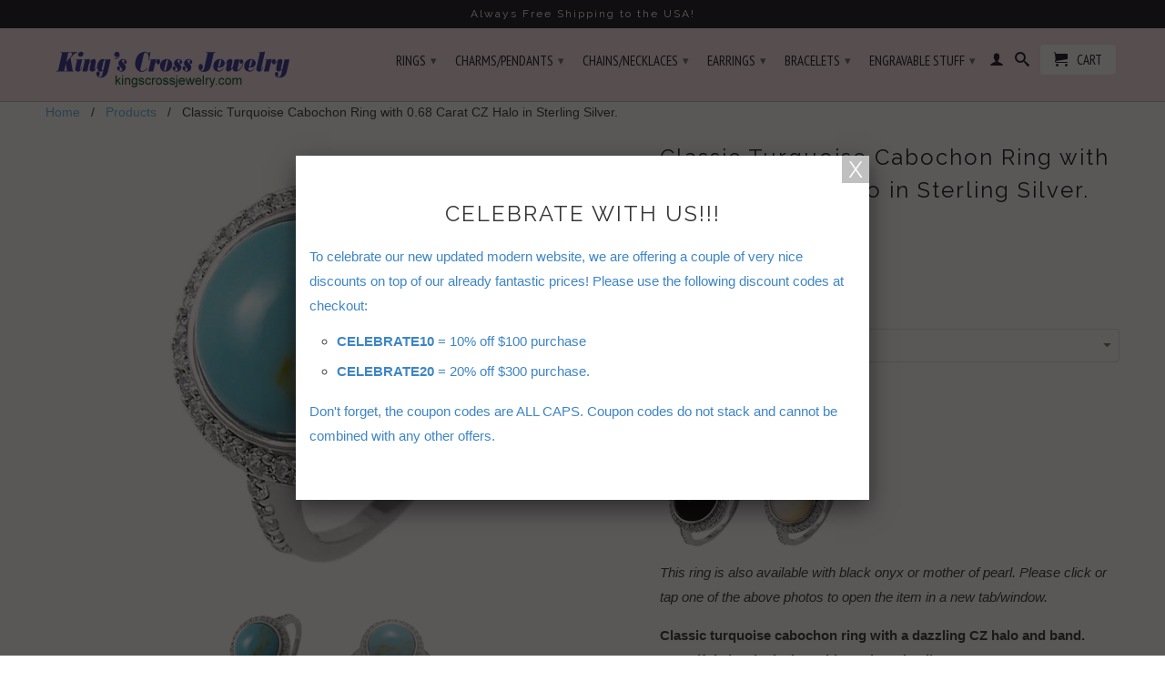

--- FILE ---
content_type: text/html; charset=utf-8
request_url: https://www.kingscrossjewelry.com/products/classic-turquoise-cabochon-ring-with-0-68-carat-cz-halo-in-925-sterling-silver
body_size: 23409
content:
<!DOCTYPE html>
<!--[if lt IE 7 ]><html class="ie ie6" lang="en"> <![endif]-->
<!--[if IE 7 ]><html class="ie ie7" lang="en"> <![endif]-->
<!--[if IE 8 ]><html class="ie ie8" lang="en"> <![endif]-->
<!--[if IE 9 ]><html class="ie ie9" lang="en"> <![endif]-->
<!--[if (gte IE 10)|!(IE)]><!--><html lang="en"> <!--<![endif]-->
  <head>
    <meta charset="utf-8">
    <meta http-equiv="cleartype" content="on">
    <meta name="robots" content="index,follow">
      
    <script src='//d1liekpayvooaz.cloudfront.net/apps/customizery/customizery.js?shop=tommyway-com.myshopify.com'></script>
    
           
    <title>Turquoise with CZ Halo. Wholesale Sterling Silver Ring - Kingscrossjewelry.com</title>
    
    
      <meta name="description" content="Classic turquoise cabochon ring with a dazzling CZ embellished halo and band. Beautiful classic design with modern details. Wholesale Sterling Silver Jewelry" />
    

    <!-- Custom Fonts -->
    
      <link href="//fonts.googleapis.com/css?family=.|PT+Serif:light,normal,bold|Raleway:light,normal,bold|PT+Sans+Narrow:light,normal,bold|" rel="stylesheet" type="text/css" />
    

    

<meta name="author" content="Kingscrossjewelry.com">
<meta property="og:url" content="https://www.kingscrossjewelry.com/products/classic-turquoise-cabochon-ring-with-0-68-carat-cz-halo-in-925-sterling-silver">
<meta property="og:site_name" content="Kingscrossjewelry.com">


  <meta property="og:type" content="product">
  <meta property="og:title" content="Classic Turquoise Cabochon Ring with 0.68 Carat CZ Halo in Sterling Silver.">
  
    <meta property="og:image" content="http://www.kingscrossjewelry.com/cdn/shop/products/925-sterling-silver-ring-with-large-turquoise-surrounded-in-CZs-wholesale-sterling-silver-rings-main-photo_35a06ffb-3441-4a83-984a-c54b8dfe91bb_grande.jpg?v=1571609227">
    <meta property="og:image:secure_url" content="https://www.kingscrossjewelry.com/cdn/shop/products/925-sterling-silver-ring-with-large-turquoise-surrounded-in-CZs-wholesale-sterling-silver-rings-main-photo_35a06ffb-3441-4a83-984a-c54b8dfe91bb_grande.jpg?v=1571609227">
  
    <meta property="og:image" content="http://www.kingscrossjewelry.com/cdn/shop/products/925-sterling-silver-ring-with-large-turquoise-surrounded-in-CZs-wholesale-sterling-silver-rings-alternate-photo_0b7cacc9-07f0-4199-a273-7b4003f7d41c_grande.jpg?v=1571609227">
    <meta property="og:image:secure_url" content="https://www.kingscrossjewelry.com/cdn/shop/products/925-sterling-silver-ring-with-large-turquoise-surrounded-in-CZs-wholesale-sterling-silver-rings-alternate-photo_0b7cacc9-07f0-4199-a273-7b4003f7d41c_grande.jpg?v=1571609227">
  
  <meta property="og:price:amount" content="31.99">
  <meta property="og:price:currency" content="USD">
  
    
  
    
    


  <meta property="og:description" content="Classic turquoise cabochon ring with a dazzling CZ embellished halo and band. Beautiful classic design with modern details. Wholesale Sterling Silver Jewelry">




  <meta name="twitter:site" content="@shopify">

<meta name="twitter:card" content="summary">

  <meta name="twitter:title" content="Classic Turquoise Cabochon Ring with 0.68 Carat CZ Halo in Sterling Silver.">
  <meta name="twitter:description" content="  This ring is also available with black onyx or mother of pearl. Please click or tap one of the above photos to open the item in a new tab/window. Classic turquoise cabochon ring with a dazzling CZ halo and band. Beautiful classic design with modern details.   Beautiful ladies&#39; fashion ring in sterling silver. Perfect for casual wear or even special occasions. 925 is stamped on the inside of the ring. Width of the Band:  15mm at the crown, tapers down to 1.5mm   Weight:  approx. 3.4 grams depending on the size of the ring Stone Type:  Turquoise and CZ-Cubic Zirconia Stone Cut:  Brilliant Round Center Stone Size: Turquoise is 10mm in diameter Side Accent Stones Weight:  Twenty-nine 0.02 Ct CZs (total 0.58 Ct.) around the center stone (creating the halo), ten total 0.01 Ct CZs on the side of the band (five on each side) Total CZ Stone Weight:  0.68 Carat Stone">
  <meta name="twitter:image" content="https://www.kingscrossjewelry.com/cdn/shop/products/925-sterling-silver-ring-with-large-turquoise-surrounded-in-CZs-wholesale-sterling-silver-rings-main-photo_35a06ffb-3441-4a83-984a-c54b8dfe91bb_medium.jpg?v=1571609227">
  <meta name="twitter:image:width" content="240">
  <meta name="twitter:image:height" content="240">


    
    

    <!-- Mobile Specific Metas -->
    <meta name="HandheldFriendly" content="True">
    <meta name="MobileOptimized" content="320">
    <meta name="viewport" content="width=device-width,initial-scale=1">
    <meta name="theme-color" content="#ffffff">

    <!-- Stylesheets for Retina 3.2 -->
    <link href="//www.kingscrossjewelry.com/cdn/shop/t/7/assets/styles.scss.css?v=168918868902479664211674767584" rel="stylesheet" type="text/css" media="all" />
    <!--[if lte IE 9]>
      <link href="//www.kingscrossjewelry.com/cdn/shop/t/7/assets/ie.css?v=16370617434440559491472589829" rel="stylesheet" type="text/css" media="all" />
    <![endif]-->

    <link rel="shortcut icon" type="image/x-icon" href="//www.kingscrossjewelry.com/cdn/shop/t/7/assets/favicon.png?v=31066676131241137601579915495">
    <link rel="canonical" href="https://www.kingscrossjewelry.com/products/classic-turquoise-cabochon-ring-with-0-68-carat-cz-halo-in-925-sterling-silver" />
    
    

    <script src="//www.kingscrossjewelry.com/cdn/shop/t/7/assets/app.js?v=172728607962356120551580604375" type="text/javascript"></script>
    <script src="//www.kingscrossjewelry.com/cdn/shop/t/7/assets/cloudzoom.js?v=143460180462419703841472589820" type="text/javascript"></script>
    <script src="//www.kingscrossjewelry.com/cdn/shopifycloud/storefront/assets/themes_support/option_selection-b017cd28.js" type="text/javascript"></script>        
    <script>window.performance && window.performance.mark && window.performance.mark('shopify.content_for_header.start');</script><meta id="shopify-digital-wallet" name="shopify-digital-wallet" content="/13636201/digital_wallets/dialog">
<meta name="shopify-checkout-api-token" content="bcf9302cf1a61bf02ad7bf93abf32587">
<meta id="in-context-paypal-metadata" data-shop-id="13636201" data-venmo-supported="false" data-environment="production" data-locale="en_US" data-paypal-v4="true" data-currency="USD">
<link rel="alternate" type="application/json+oembed" href="https://www.kingscrossjewelry.com/products/classic-turquoise-cabochon-ring-with-0-68-carat-cz-halo-in-925-sterling-silver.oembed">
<script async="async" src="/checkouts/internal/preloads.js?locale=en-US"></script>
<link rel="preconnect" href="https://shop.app" crossorigin="anonymous">
<script async="async" src="https://shop.app/checkouts/internal/preloads.js?locale=en-US&shop_id=13636201" crossorigin="anonymous"></script>
<script id="apple-pay-shop-capabilities" type="application/json">{"shopId":13636201,"countryCode":"US","currencyCode":"USD","merchantCapabilities":["supports3DS"],"merchantId":"gid:\/\/shopify\/Shop\/13636201","merchantName":"Kingscrossjewelry.com","requiredBillingContactFields":["postalAddress","email","phone"],"requiredShippingContactFields":["postalAddress","email","phone"],"shippingType":"shipping","supportedNetworks":["visa","masterCard","amex","discover","elo","jcb"],"total":{"type":"pending","label":"Kingscrossjewelry.com","amount":"1.00"},"shopifyPaymentsEnabled":true,"supportsSubscriptions":true}</script>
<script id="shopify-features" type="application/json">{"accessToken":"bcf9302cf1a61bf02ad7bf93abf32587","betas":["rich-media-storefront-analytics"],"domain":"www.kingscrossjewelry.com","predictiveSearch":true,"shopId":13636201,"locale":"en"}</script>
<script>var Shopify = Shopify || {};
Shopify.shop = "tommyway-com.myshopify.com";
Shopify.locale = "en";
Shopify.currency = {"active":"USD","rate":"1.0"};
Shopify.country = "US";
Shopify.theme = {"name":"Retina","id":123438401,"schema_name":null,"schema_version":null,"theme_store_id":601,"role":"main"};
Shopify.theme.handle = "null";
Shopify.theme.style = {"id":null,"handle":null};
Shopify.cdnHost = "www.kingscrossjewelry.com/cdn";
Shopify.routes = Shopify.routes || {};
Shopify.routes.root = "/";</script>
<script type="module">!function(o){(o.Shopify=o.Shopify||{}).modules=!0}(window);</script>
<script>!function(o){function n(){var o=[];function n(){o.push(Array.prototype.slice.apply(arguments))}return n.q=o,n}var t=o.Shopify=o.Shopify||{};t.loadFeatures=n(),t.autoloadFeatures=n()}(window);</script>
<script>
  window.ShopifyPay = window.ShopifyPay || {};
  window.ShopifyPay.apiHost = "shop.app\/pay";
  window.ShopifyPay.redirectState = null;
</script>
<script id="shop-js-analytics" type="application/json">{"pageType":"product"}</script>
<script defer="defer" async type="module" src="//www.kingscrossjewelry.com/cdn/shopifycloud/shop-js/modules/v2/client.init-shop-cart-sync_BdyHc3Nr.en.esm.js"></script>
<script defer="defer" async type="module" src="//www.kingscrossjewelry.com/cdn/shopifycloud/shop-js/modules/v2/chunk.common_Daul8nwZ.esm.js"></script>
<script type="module">
  await import("//www.kingscrossjewelry.com/cdn/shopifycloud/shop-js/modules/v2/client.init-shop-cart-sync_BdyHc3Nr.en.esm.js");
await import("//www.kingscrossjewelry.com/cdn/shopifycloud/shop-js/modules/v2/chunk.common_Daul8nwZ.esm.js");

  window.Shopify.SignInWithShop?.initShopCartSync?.({"fedCMEnabled":true,"windoidEnabled":true});

</script>
<script>
  window.Shopify = window.Shopify || {};
  if (!window.Shopify.featureAssets) window.Shopify.featureAssets = {};
  window.Shopify.featureAssets['shop-js'] = {"shop-cart-sync":["modules/v2/client.shop-cart-sync_QYOiDySF.en.esm.js","modules/v2/chunk.common_Daul8nwZ.esm.js"],"init-fed-cm":["modules/v2/client.init-fed-cm_DchLp9rc.en.esm.js","modules/v2/chunk.common_Daul8nwZ.esm.js"],"shop-button":["modules/v2/client.shop-button_OV7bAJc5.en.esm.js","modules/v2/chunk.common_Daul8nwZ.esm.js"],"init-windoid":["modules/v2/client.init-windoid_DwxFKQ8e.en.esm.js","modules/v2/chunk.common_Daul8nwZ.esm.js"],"shop-cash-offers":["modules/v2/client.shop-cash-offers_DWtL6Bq3.en.esm.js","modules/v2/chunk.common_Daul8nwZ.esm.js","modules/v2/chunk.modal_CQq8HTM6.esm.js"],"shop-toast-manager":["modules/v2/client.shop-toast-manager_CX9r1SjA.en.esm.js","modules/v2/chunk.common_Daul8nwZ.esm.js"],"init-shop-email-lookup-coordinator":["modules/v2/client.init-shop-email-lookup-coordinator_UhKnw74l.en.esm.js","modules/v2/chunk.common_Daul8nwZ.esm.js"],"pay-button":["modules/v2/client.pay-button_DzxNnLDY.en.esm.js","modules/v2/chunk.common_Daul8nwZ.esm.js"],"avatar":["modules/v2/client.avatar_BTnouDA3.en.esm.js"],"init-shop-cart-sync":["modules/v2/client.init-shop-cart-sync_BdyHc3Nr.en.esm.js","modules/v2/chunk.common_Daul8nwZ.esm.js"],"shop-login-button":["modules/v2/client.shop-login-button_D8B466_1.en.esm.js","modules/v2/chunk.common_Daul8nwZ.esm.js","modules/v2/chunk.modal_CQq8HTM6.esm.js"],"init-customer-accounts-sign-up":["modules/v2/client.init-customer-accounts-sign-up_C8fpPm4i.en.esm.js","modules/v2/client.shop-login-button_D8B466_1.en.esm.js","modules/v2/chunk.common_Daul8nwZ.esm.js","modules/v2/chunk.modal_CQq8HTM6.esm.js"],"init-shop-for-new-customer-accounts":["modules/v2/client.init-shop-for-new-customer-accounts_CVTO0Ztu.en.esm.js","modules/v2/client.shop-login-button_D8B466_1.en.esm.js","modules/v2/chunk.common_Daul8nwZ.esm.js","modules/v2/chunk.modal_CQq8HTM6.esm.js"],"init-customer-accounts":["modules/v2/client.init-customer-accounts_dRgKMfrE.en.esm.js","modules/v2/client.shop-login-button_D8B466_1.en.esm.js","modules/v2/chunk.common_Daul8nwZ.esm.js","modules/v2/chunk.modal_CQq8HTM6.esm.js"],"shop-follow-button":["modules/v2/client.shop-follow-button_CkZpjEct.en.esm.js","modules/v2/chunk.common_Daul8nwZ.esm.js","modules/v2/chunk.modal_CQq8HTM6.esm.js"],"lead-capture":["modules/v2/client.lead-capture_BntHBhfp.en.esm.js","modules/v2/chunk.common_Daul8nwZ.esm.js","modules/v2/chunk.modal_CQq8HTM6.esm.js"],"checkout-modal":["modules/v2/client.checkout-modal_CfxcYbTm.en.esm.js","modules/v2/chunk.common_Daul8nwZ.esm.js","modules/v2/chunk.modal_CQq8HTM6.esm.js"],"shop-login":["modules/v2/client.shop-login_Da4GZ2H6.en.esm.js","modules/v2/chunk.common_Daul8nwZ.esm.js","modules/v2/chunk.modal_CQq8HTM6.esm.js"],"payment-terms":["modules/v2/client.payment-terms_MV4M3zvL.en.esm.js","modules/v2/chunk.common_Daul8nwZ.esm.js","modules/v2/chunk.modal_CQq8HTM6.esm.js"]};
</script>
<script>(function() {
  var isLoaded = false;
  function asyncLoad() {
    if (isLoaded) return;
    isLoaded = true;
    var urls = ["\/\/d1liekpayvooaz.cloudfront.net\/apps\/customizery\/customizery.js?shop=tommyway-com.myshopify.com","https:\/\/cks3.amplifiedcdn.com\/ckjs.production.min.js?unique_id=tommyway-com.myshopify.com\u0026shop=tommyway-com.myshopify.com","https:\/\/ccjs.amplifiedcdn.com\/ccjs.umd.js?unique_id=tommyway-com.myshopify.com\u0026shop=tommyway-com.myshopify.com"];
    for (var i = 0; i < urls.length; i++) {
      var s = document.createElement('script');
      s.type = 'text/javascript';
      s.async = true;
      s.src = urls[i];
      var x = document.getElementsByTagName('script')[0];
      x.parentNode.insertBefore(s, x);
    }
  };
  if(window.attachEvent) {
    window.attachEvent('onload', asyncLoad);
  } else {
    window.addEventListener('load', asyncLoad, false);
  }
})();</script>
<script id="__st">var __st={"a":13636201,"offset":-18000,"reqid":"feacf3ca-90a8-495b-8cb0-17e267c987c5-1768976472","pageurl":"www.kingscrossjewelry.com\/products\/classic-turquoise-cabochon-ring-with-0-68-carat-cz-halo-in-925-sterling-silver","u":"d9e5cc179b95","p":"product","rtyp":"product","rid":6740370433};</script>
<script>window.ShopifyPaypalV4VisibilityTracking = true;</script>
<script id="captcha-bootstrap">!function(){'use strict';const t='contact',e='account',n='new_comment',o=[[t,t],['blogs',n],['comments',n],[t,'customer']],c=[[e,'customer_login'],[e,'guest_login'],[e,'recover_customer_password'],[e,'create_customer']],r=t=>t.map((([t,e])=>`form[action*='/${t}']:not([data-nocaptcha='true']) input[name='form_type'][value='${e}']`)).join(','),a=t=>()=>t?[...document.querySelectorAll(t)].map((t=>t.form)):[];function s(){const t=[...o],e=r(t);return a(e)}const i='password',u='form_key',d=['recaptcha-v3-token','g-recaptcha-response','h-captcha-response',i],f=()=>{try{return window.sessionStorage}catch{return}},m='__shopify_v',_=t=>t.elements[u];function p(t,e,n=!1){try{const o=window.sessionStorage,c=JSON.parse(o.getItem(e)),{data:r}=function(t){const{data:e,action:n}=t;return t[m]||n?{data:e,action:n}:{data:t,action:n}}(c);for(const[e,n]of Object.entries(r))t.elements[e]&&(t.elements[e].value=n);n&&o.removeItem(e)}catch(o){console.error('form repopulation failed',{error:o})}}const l='form_type',E='cptcha';function T(t){t.dataset[E]=!0}const w=window,h=w.document,L='Shopify',v='ce_forms',y='captcha';let A=!1;((t,e)=>{const n=(g='f06e6c50-85a8-45c8-87d0-21a2b65856fe',I='https://cdn.shopify.com/shopifycloud/storefront-forms-hcaptcha/ce_storefront_forms_captcha_hcaptcha.v1.5.2.iife.js',D={infoText:'Protected by hCaptcha',privacyText:'Privacy',termsText:'Terms'},(t,e,n)=>{const o=w[L][v],c=o.bindForm;if(c)return c(t,g,e,D).then(n);var r;o.q.push([[t,g,e,D],n]),r=I,A||(h.body.append(Object.assign(h.createElement('script'),{id:'captcha-provider',async:!0,src:r})),A=!0)});var g,I,D;w[L]=w[L]||{},w[L][v]=w[L][v]||{},w[L][v].q=[],w[L][y]=w[L][y]||{},w[L][y].protect=function(t,e){n(t,void 0,e),T(t)},Object.freeze(w[L][y]),function(t,e,n,w,h,L){const[v,y,A,g]=function(t,e,n){const i=e?o:[],u=t?c:[],d=[...i,...u],f=r(d),m=r(i),_=r(d.filter((([t,e])=>n.includes(e))));return[a(f),a(m),a(_),s()]}(w,h,L),I=t=>{const e=t.target;return e instanceof HTMLFormElement?e:e&&e.form},D=t=>v().includes(t);t.addEventListener('submit',(t=>{const e=I(t);if(!e)return;const n=D(e)&&!e.dataset.hcaptchaBound&&!e.dataset.recaptchaBound,o=_(e),c=g().includes(e)&&(!o||!o.value);(n||c)&&t.preventDefault(),c&&!n&&(function(t){try{if(!f())return;!function(t){const e=f();if(!e)return;const n=_(t);if(!n)return;const o=n.value;o&&e.removeItem(o)}(t);const e=Array.from(Array(32),(()=>Math.random().toString(36)[2])).join('');!function(t,e){_(t)||t.append(Object.assign(document.createElement('input'),{type:'hidden',name:u})),t.elements[u].value=e}(t,e),function(t,e){const n=f();if(!n)return;const o=[...t.querySelectorAll(`input[type='${i}']`)].map((({name:t})=>t)),c=[...d,...o],r={};for(const[a,s]of new FormData(t).entries())c.includes(a)||(r[a]=s);n.setItem(e,JSON.stringify({[m]:1,action:t.action,data:r}))}(t,e)}catch(e){console.error('failed to persist form',e)}}(e),e.submit())}));const S=(t,e)=>{t&&!t.dataset[E]&&(n(t,e.some((e=>e===t))),T(t))};for(const o of['focusin','change'])t.addEventListener(o,(t=>{const e=I(t);D(e)&&S(e,y())}));const B=e.get('form_key'),M=e.get(l),P=B&&M;t.addEventListener('DOMContentLoaded',(()=>{const t=y();if(P)for(const e of t)e.elements[l].value===M&&p(e,B);[...new Set([...A(),...v().filter((t=>'true'===t.dataset.shopifyCaptcha))])].forEach((e=>S(e,t)))}))}(h,new URLSearchParams(w.location.search),n,t,e,['guest_login'])})(!0,!0)}();</script>
<script integrity="sha256-4kQ18oKyAcykRKYeNunJcIwy7WH5gtpwJnB7kiuLZ1E=" data-source-attribution="shopify.loadfeatures" defer="defer" src="//www.kingscrossjewelry.com/cdn/shopifycloud/storefront/assets/storefront/load_feature-a0a9edcb.js" crossorigin="anonymous"></script>
<script crossorigin="anonymous" defer="defer" src="//www.kingscrossjewelry.com/cdn/shopifycloud/storefront/assets/shopify_pay/storefront-65b4c6d7.js?v=20250812"></script>
<script data-source-attribution="shopify.dynamic_checkout.dynamic.init">var Shopify=Shopify||{};Shopify.PaymentButton=Shopify.PaymentButton||{isStorefrontPortableWallets:!0,init:function(){window.Shopify.PaymentButton.init=function(){};var t=document.createElement("script");t.src="https://www.kingscrossjewelry.com/cdn/shopifycloud/portable-wallets/latest/portable-wallets.en.js",t.type="module",document.head.appendChild(t)}};
</script>
<script data-source-attribution="shopify.dynamic_checkout.buyer_consent">
  function portableWalletsHideBuyerConsent(e){var t=document.getElementById("shopify-buyer-consent"),n=document.getElementById("shopify-subscription-policy-button");t&&n&&(t.classList.add("hidden"),t.setAttribute("aria-hidden","true"),n.removeEventListener("click",e))}function portableWalletsShowBuyerConsent(e){var t=document.getElementById("shopify-buyer-consent"),n=document.getElementById("shopify-subscription-policy-button");t&&n&&(t.classList.remove("hidden"),t.removeAttribute("aria-hidden"),n.addEventListener("click",e))}window.Shopify?.PaymentButton&&(window.Shopify.PaymentButton.hideBuyerConsent=portableWalletsHideBuyerConsent,window.Shopify.PaymentButton.showBuyerConsent=portableWalletsShowBuyerConsent);
</script>
<script data-source-attribution="shopify.dynamic_checkout.cart.bootstrap">document.addEventListener("DOMContentLoaded",(function(){function t(){return document.querySelector("shopify-accelerated-checkout-cart, shopify-accelerated-checkout")}if(t())Shopify.PaymentButton.init();else{new MutationObserver((function(e,n){t()&&(Shopify.PaymentButton.init(),n.disconnect())})).observe(document.body,{childList:!0,subtree:!0})}}));
</script>
<script id='scb4127' type='text/javascript' async='' src='https://www.kingscrossjewelry.com/cdn/shopifycloud/privacy-banner/storefront-banner.js'></script><link id="shopify-accelerated-checkout-styles" rel="stylesheet" media="screen" href="https://www.kingscrossjewelry.com/cdn/shopifycloud/portable-wallets/latest/accelerated-checkout-backwards-compat.css" crossorigin="anonymous">
<style id="shopify-accelerated-checkout-cart">
        #shopify-buyer-consent {
  margin-top: 1em;
  display: inline-block;
  width: 100%;
}

#shopify-buyer-consent.hidden {
  display: none;
}

#shopify-subscription-policy-button {
  background: none;
  border: none;
  padding: 0;
  text-decoration: underline;
  font-size: inherit;
  cursor: pointer;
}

#shopify-subscription-policy-button::before {
  box-shadow: none;
}

      </style>

<script>window.performance && window.performance.mark && window.performance.mark('shopify.content_for_header.end');</script>
  

































<!-- BeginConsistentCartAddon -->  <script>    Shopify.customer_logged_in = false ;  Shopify.customer_email = "" ;  Shopify.log_uuids = true;    </script>  <!-- EndConsistentCartAddon -->
<link href="https://monorail-edge.shopifysvc.com" rel="dns-prefetch">
<script>(function(){if ("sendBeacon" in navigator && "performance" in window) {try {var session_token_from_headers = performance.getEntriesByType('navigation')[0].serverTiming.find(x => x.name == '_s').description;} catch {var session_token_from_headers = undefined;}var session_cookie_matches = document.cookie.match(/_shopify_s=([^;]*)/);var session_token_from_cookie = session_cookie_matches && session_cookie_matches.length === 2 ? session_cookie_matches[1] : "";var session_token = session_token_from_headers || session_token_from_cookie || "";function handle_abandonment_event(e) {var entries = performance.getEntries().filter(function(entry) {return /monorail-edge.shopifysvc.com/.test(entry.name);});if (!window.abandonment_tracked && entries.length === 0) {window.abandonment_tracked = true;var currentMs = Date.now();var navigation_start = performance.timing.navigationStart;var payload = {shop_id: 13636201,url: window.location.href,navigation_start,duration: currentMs - navigation_start,session_token,page_type: "product"};window.navigator.sendBeacon("https://monorail-edge.shopifysvc.com/v1/produce", JSON.stringify({schema_id: "online_store_buyer_site_abandonment/1.1",payload: payload,metadata: {event_created_at_ms: currentMs,event_sent_at_ms: currentMs}}));}}window.addEventListener('pagehide', handle_abandonment_event);}}());</script>
<script id="web-pixels-manager-setup">(function e(e,d,r,n,o){if(void 0===o&&(o={}),!Boolean(null===(a=null===(i=window.Shopify)||void 0===i?void 0:i.analytics)||void 0===a?void 0:a.replayQueue)){var i,a;window.Shopify=window.Shopify||{};var t=window.Shopify;t.analytics=t.analytics||{};var s=t.analytics;s.replayQueue=[],s.publish=function(e,d,r){return s.replayQueue.push([e,d,r]),!0};try{self.performance.mark("wpm:start")}catch(e){}var l=function(){var e={modern:/Edge?\/(1{2}[4-9]|1[2-9]\d|[2-9]\d{2}|\d{4,})\.\d+(\.\d+|)|Firefox\/(1{2}[4-9]|1[2-9]\d|[2-9]\d{2}|\d{4,})\.\d+(\.\d+|)|Chrom(ium|e)\/(9{2}|\d{3,})\.\d+(\.\d+|)|(Maci|X1{2}).+ Version\/(15\.\d+|(1[6-9]|[2-9]\d|\d{3,})\.\d+)([,.]\d+|)( \(\w+\)|)( Mobile\/\w+|) Safari\/|Chrome.+OPR\/(9{2}|\d{3,})\.\d+\.\d+|(CPU[ +]OS|iPhone[ +]OS|CPU[ +]iPhone|CPU IPhone OS|CPU iPad OS)[ +]+(15[._]\d+|(1[6-9]|[2-9]\d|\d{3,})[._]\d+)([._]\d+|)|Android:?[ /-](13[3-9]|1[4-9]\d|[2-9]\d{2}|\d{4,})(\.\d+|)(\.\d+|)|Android.+Firefox\/(13[5-9]|1[4-9]\d|[2-9]\d{2}|\d{4,})\.\d+(\.\d+|)|Android.+Chrom(ium|e)\/(13[3-9]|1[4-9]\d|[2-9]\d{2}|\d{4,})\.\d+(\.\d+|)|SamsungBrowser\/([2-9]\d|\d{3,})\.\d+/,legacy:/Edge?\/(1[6-9]|[2-9]\d|\d{3,})\.\d+(\.\d+|)|Firefox\/(5[4-9]|[6-9]\d|\d{3,})\.\d+(\.\d+|)|Chrom(ium|e)\/(5[1-9]|[6-9]\d|\d{3,})\.\d+(\.\d+|)([\d.]+$|.*Safari\/(?![\d.]+ Edge\/[\d.]+$))|(Maci|X1{2}).+ Version\/(10\.\d+|(1[1-9]|[2-9]\d|\d{3,})\.\d+)([,.]\d+|)( \(\w+\)|)( Mobile\/\w+|) Safari\/|Chrome.+OPR\/(3[89]|[4-9]\d|\d{3,})\.\d+\.\d+|(CPU[ +]OS|iPhone[ +]OS|CPU[ +]iPhone|CPU IPhone OS|CPU iPad OS)[ +]+(10[._]\d+|(1[1-9]|[2-9]\d|\d{3,})[._]\d+)([._]\d+|)|Android:?[ /-](13[3-9]|1[4-9]\d|[2-9]\d{2}|\d{4,})(\.\d+|)(\.\d+|)|Mobile Safari.+OPR\/([89]\d|\d{3,})\.\d+\.\d+|Android.+Firefox\/(13[5-9]|1[4-9]\d|[2-9]\d{2}|\d{4,})\.\d+(\.\d+|)|Android.+Chrom(ium|e)\/(13[3-9]|1[4-9]\d|[2-9]\d{2}|\d{4,})\.\d+(\.\d+|)|Android.+(UC? ?Browser|UCWEB|U3)[ /]?(15\.([5-9]|\d{2,})|(1[6-9]|[2-9]\d|\d{3,})\.\d+)\.\d+|SamsungBrowser\/(5\.\d+|([6-9]|\d{2,})\.\d+)|Android.+MQ{2}Browser\/(14(\.(9|\d{2,})|)|(1[5-9]|[2-9]\d|\d{3,})(\.\d+|))(\.\d+|)|K[Aa][Ii]OS\/(3\.\d+|([4-9]|\d{2,})\.\d+)(\.\d+|)/},d=e.modern,r=e.legacy,n=navigator.userAgent;return n.match(d)?"modern":n.match(r)?"legacy":"unknown"}(),u="modern"===l?"modern":"legacy",c=(null!=n?n:{modern:"",legacy:""})[u],f=function(e){return[e.baseUrl,"/wpm","/b",e.hashVersion,"modern"===e.buildTarget?"m":"l",".js"].join("")}({baseUrl:d,hashVersion:r,buildTarget:u}),m=function(e){var d=e.version,r=e.bundleTarget,n=e.surface,o=e.pageUrl,i=e.monorailEndpoint;return{emit:function(e){var a=e.status,t=e.errorMsg,s=(new Date).getTime(),l=JSON.stringify({metadata:{event_sent_at_ms:s},events:[{schema_id:"web_pixels_manager_load/3.1",payload:{version:d,bundle_target:r,page_url:o,status:a,surface:n,error_msg:t},metadata:{event_created_at_ms:s}}]});if(!i)return console&&console.warn&&console.warn("[Web Pixels Manager] No Monorail endpoint provided, skipping logging."),!1;try{return self.navigator.sendBeacon.bind(self.navigator)(i,l)}catch(e){}var u=new XMLHttpRequest;try{return u.open("POST",i,!0),u.setRequestHeader("Content-Type","text/plain"),u.send(l),!0}catch(e){return console&&console.warn&&console.warn("[Web Pixels Manager] Got an unhandled error while logging to Monorail."),!1}}}}({version:r,bundleTarget:l,surface:e.surface,pageUrl:self.location.href,monorailEndpoint:e.monorailEndpoint});try{o.browserTarget=l,function(e){var d=e.src,r=e.async,n=void 0===r||r,o=e.onload,i=e.onerror,a=e.sri,t=e.scriptDataAttributes,s=void 0===t?{}:t,l=document.createElement("script"),u=document.querySelector("head"),c=document.querySelector("body");if(l.async=n,l.src=d,a&&(l.integrity=a,l.crossOrigin="anonymous"),s)for(var f in s)if(Object.prototype.hasOwnProperty.call(s,f))try{l.dataset[f]=s[f]}catch(e){}if(o&&l.addEventListener("load",o),i&&l.addEventListener("error",i),u)u.appendChild(l);else{if(!c)throw new Error("Did not find a head or body element to append the script");c.appendChild(l)}}({src:f,async:!0,onload:function(){if(!function(){var e,d;return Boolean(null===(d=null===(e=window.Shopify)||void 0===e?void 0:e.analytics)||void 0===d?void 0:d.initialized)}()){var d=window.webPixelsManager.init(e)||void 0;if(d){var r=window.Shopify.analytics;r.replayQueue.forEach((function(e){var r=e[0],n=e[1],o=e[2];d.publishCustomEvent(r,n,o)})),r.replayQueue=[],r.publish=d.publishCustomEvent,r.visitor=d.visitor,r.initialized=!0}}},onerror:function(){return m.emit({status:"failed",errorMsg:"".concat(f," has failed to load")})},sri:function(e){var d=/^sha384-[A-Za-z0-9+/=]+$/;return"string"==typeof e&&d.test(e)}(c)?c:"",scriptDataAttributes:o}),m.emit({status:"loading"})}catch(e){m.emit({status:"failed",errorMsg:(null==e?void 0:e.message)||"Unknown error"})}}})({shopId: 13636201,storefrontBaseUrl: "https://www.kingscrossjewelry.com",extensionsBaseUrl: "https://extensions.shopifycdn.com/cdn/shopifycloud/web-pixels-manager",monorailEndpoint: "https://monorail-edge.shopifysvc.com/unstable/produce_batch",surface: "storefront-renderer",enabledBetaFlags: ["2dca8a86"],webPixelsConfigList: [{"id":"shopify-app-pixel","configuration":"{}","eventPayloadVersion":"v1","runtimeContext":"STRICT","scriptVersion":"0450","apiClientId":"shopify-pixel","type":"APP","privacyPurposes":["ANALYTICS","MARKETING"]},{"id":"shopify-custom-pixel","eventPayloadVersion":"v1","runtimeContext":"LAX","scriptVersion":"0450","apiClientId":"shopify-pixel","type":"CUSTOM","privacyPurposes":["ANALYTICS","MARKETING"]}],isMerchantRequest: false,initData: {"shop":{"name":"Kingscrossjewelry.com","paymentSettings":{"currencyCode":"USD"},"myshopifyDomain":"tommyway-com.myshopify.com","countryCode":"US","storefrontUrl":"https:\/\/www.kingscrossjewelry.com"},"customer":null,"cart":null,"checkout":null,"productVariants":[{"price":{"amount":31.99,"currencyCode":"USD"},"product":{"title":"Classic Turquoise Cabochon Ring with 0.68 Carat CZ Halo in Sterling Silver.","vendor":"925Express","id":"6740370433","untranslatedTitle":"Classic Turquoise Cabochon Ring with 0.68 Carat CZ Halo in Sterling Silver.","url":"\/products\/classic-turquoise-cabochon-ring-with-0-68-carat-cz-halo-in-925-sterling-silver","type":"Ladies Silver Ring"},"id":"21283284993","image":{"src":"\/\/www.kingscrossjewelry.com\/cdn\/shop\/products\/925-sterling-silver-ring-with-large-turquoise-surrounded-in-CZs-wholesale-sterling-silver-rings-main-photo_35a06ffb-3441-4a83-984a-c54b8dfe91bb.jpg?v=1571609227"},"sku":"JD-399","title":"6","untranslatedTitle":"6"},{"price":{"amount":31.99,"currencyCode":"USD"},"product":{"title":"Classic Turquoise Cabochon Ring with 0.68 Carat CZ Halo in Sterling Silver.","vendor":"925Express","id":"6740370433","untranslatedTitle":"Classic Turquoise Cabochon Ring with 0.68 Carat CZ Halo in Sterling Silver.","url":"\/products\/classic-turquoise-cabochon-ring-with-0-68-carat-cz-halo-in-925-sterling-silver","type":"Ladies Silver Ring"},"id":"21283285057","image":{"src":"\/\/www.kingscrossjewelry.com\/cdn\/shop\/products\/925-sterling-silver-ring-with-large-turquoise-surrounded-in-CZs-wholesale-sterling-silver-rings-main-photo_35a06ffb-3441-4a83-984a-c54b8dfe91bb.jpg?v=1571609227"},"sku":"JD-399","title":"7","untranslatedTitle":"7"},{"price":{"amount":31.99,"currencyCode":"USD"},"product":{"title":"Classic Turquoise Cabochon Ring with 0.68 Carat CZ Halo in Sterling Silver.","vendor":"925Express","id":"6740370433","untranslatedTitle":"Classic Turquoise Cabochon Ring with 0.68 Carat CZ Halo in Sterling Silver.","url":"\/products\/classic-turquoise-cabochon-ring-with-0-68-carat-cz-halo-in-925-sterling-silver","type":"Ladies Silver Ring"},"id":"21283285121","image":{"src":"\/\/www.kingscrossjewelry.com\/cdn\/shop\/products\/925-sterling-silver-ring-with-large-turquoise-surrounded-in-CZs-wholesale-sterling-silver-rings-main-photo_35a06ffb-3441-4a83-984a-c54b8dfe91bb.jpg?v=1571609227"},"sku":"JD-399","title":"8","untranslatedTitle":"8"},{"price":{"amount":31.99,"currencyCode":"USD"},"product":{"title":"Classic Turquoise Cabochon Ring with 0.68 Carat CZ Halo in Sterling Silver.","vendor":"925Express","id":"6740370433","untranslatedTitle":"Classic Turquoise Cabochon Ring with 0.68 Carat CZ Halo in Sterling Silver.","url":"\/products\/classic-turquoise-cabochon-ring-with-0-68-carat-cz-halo-in-925-sterling-silver","type":"Ladies Silver Ring"},"id":"21283285185","image":{"src":"\/\/www.kingscrossjewelry.com\/cdn\/shop\/products\/925-sterling-silver-ring-with-large-turquoise-surrounded-in-CZs-wholesale-sterling-silver-rings-main-photo_35a06ffb-3441-4a83-984a-c54b8dfe91bb.jpg?v=1571609227"},"sku":"JD-399","title":"9","untranslatedTitle":"9"}],"purchasingCompany":null},},"https://www.kingscrossjewelry.com/cdn","fcfee988w5aeb613cpc8e4bc33m6693e112",{"modern":"","legacy":""},{"shopId":"13636201","storefrontBaseUrl":"https:\/\/www.kingscrossjewelry.com","extensionBaseUrl":"https:\/\/extensions.shopifycdn.com\/cdn\/shopifycloud\/web-pixels-manager","surface":"storefront-renderer","enabledBetaFlags":"[\"2dca8a86\"]","isMerchantRequest":"false","hashVersion":"fcfee988w5aeb613cpc8e4bc33m6693e112","publish":"custom","events":"[[\"page_viewed\",{}],[\"product_viewed\",{\"productVariant\":{\"price\":{\"amount\":31.99,\"currencyCode\":\"USD\"},\"product\":{\"title\":\"Classic Turquoise Cabochon Ring with 0.68 Carat CZ Halo in Sterling Silver.\",\"vendor\":\"925Express\",\"id\":\"6740370433\",\"untranslatedTitle\":\"Classic Turquoise Cabochon Ring with 0.68 Carat CZ Halo in Sterling Silver.\",\"url\":\"\/products\/classic-turquoise-cabochon-ring-with-0-68-carat-cz-halo-in-925-sterling-silver\",\"type\":\"Ladies Silver Ring\"},\"id\":\"21283284993\",\"image\":{\"src\":\"\/\/www.kingscrossjewelry.com\/cdn\/shop\/products\/925-sterling-silver-ring-with-large-turquoise-surrounded-in-CZs-wholesale-sterling-silver-rings-main-photo_35a06ffb-3441-4a83-984a-c54b8dfe91bb.jpg?v=1571609227\"},\"sku\":\"JD-399\",\"title\":\"6\",\"untranslatedTitle\":\"6\"}}]]"});</script><script>
  window.ShopifyAnalytics = window.ShopifyAnalytics || {};
  window.ShopifyAnalytics.meta = window.ShopifyAnalytics.meta || {};
  window.ShopifyAnalytics.meta.currency = 'USD';
  var meta = {"product":{"id":6740370433,"gid":"gid:\/\/shopify\/Product\/6740370433","vendor":"925Express","type":"Ladies Silver Ring","handle":"classic-turquoise-cabochon-ring-with-0-68-carat-cz-halo-in-925-sterling-silver","variants":[{"id":21283284993,"price":3199,"name":"Classic Turquoise Cabochon Ring with 0.68 Carat CZ Halo in Sterling Silver. - 6","public_title":"6","sku":"JD-399"},{"id":21283285057,"price":3199,"name":"Classic Turquoise Cabochon Ring with 0.68 Carat CZ Halo in Sterling Silver. - 7","public_title":"7","sku":"JD-399"},{"id":21283285121,"price":3199,"name":"Classic Turquoise Cabochon Ring with 0.68 Carat CZ Halo in Sterling Silver. - 8","public_title":"8","sku":"JD-399"},{"id":21283285185,"price":3199,"name":"Classic Turquoise Cabochon Ring with 0.68 Carat CZ Halo in Sterling Silver. - 9","public_title":"9","sku":"JD-399"}],"remote":false},"page":{"pageType":"product","resourceType":"product","resourceId":6740370433,"requestId":"feacf3ca-90a8-495b-8cb0-17e267c987c5-1768976472"}};
  for (var attr in meta) {
    window.ShopifyAnalytics.meta[attr] = meta[attr];
  }
</script>
<script class="analytics">
  (function () {
    var customDocumentWrite = function(content) {
      var jquery = null;

      if (window.jQuery) {
        jquery = window.jQuery;
      } else if (window.Checkout && window.Checkout.$) {
        jquery = window.Checkout.$;
      }

      if (jquery) {
        jquery('body').append(content);
      }
    };

    var hasLoggedConversion = function(token) {
      if (token) {
        return document.cookie.indexOf('loggedConversion=' + token) !== -1;
      }
      return false;
    }

    var setCookieIfConversion = function(token) {
      if (token) {
        var twoMonthsFromNow = new Date(Date.now());
        twoMonthsFromNow.setMonth(twoMonthsFromNow.getMonth() + 2);

        document.cookie = 'loggedConversion=' + token + '; expires=' + twoMonthsFromNow;
      }
    }

    var trekkie = window.ShopifyAnalytics.lib = window.trekkie = window.trekkie || [];
    if (trekkie.integrations) {
      return;
    }
    trekkie.methods = [
      'identify',
      'page',
      'ready',
      'track',
      'trackForm',
      'trackLink'
    ];
    trekkie.factory = function(method) {
      return function() {
        var args = Array.prototype.slice.call(arguments);
        args.unshift(method);
        trekkie.push(args);
        return trekkie;
      };
    };
    for (var i = 0; i < trekkie.methods.length; i++) {
      var key = trekkie.methods[i];
      trekkie[key] = trekkie.factory(key);
    }
    trekkie.load = function(config) {
      trekkie.config = config || {};
      trekkie.config.initialDocumentCookie = document.cookie;
      var first = document.getElementsByTagName('script')[0];
      var script = document.createElement('script');
      script.type = 'text/javascript';
      script.onerror = function(e) {
        var scriptFallback = document.createElement('script');
        scriptFallback.type = 'text/javascript';
        scriptFallback.onerror = function(error) {
                var Monorail = {
      produce: function produce(monorailDomain, schemaId, payload) {
        var currentMs = new Date().getTime();
        var event = {
          schema_id: schemaId,
          payload: payload,
          metadata: {
            event_created_at_ms: currentMs,
            event_sent_at_ms: currentMs
          }
        };
        return Monorail.sendRequest("https://" + monorailDomain + "/v1/produce", JSON.stringify(event));
      },
      sendRequest: function sendRequest(endpointUrl, payload) {
        // Try the sendBeacon API
        if (window && window.navigator && typeof window.navigator.sendBeacon === 'function' && typeof window.Blob === 'function' && !Monorail.isIos12()) {
          var blobData = new window.Blob([payload], {
            type: 'text/plain'
          });

          if (window.navigator.sendBeacon(endpointUrl, blobData)) {
            return true;
          } // sendBeacon was not successful

        } // XHR beacon

        var xhr = new XMLHttpRequest();

        try {
          xhr.open('POST', endpointUrl);
          xhr.setRequestHeader('Content-Type', 'text/plain');
          xhr.send(payload);
        } catch (e) {
          console.log(e);
        }

        return false;
      },
      isIos12: function isIos12() {
        return window.navigator.userAgent.lastIndexOf('iPhone; CPU iPhone OS 12_') !== -1 || window.navigator.userAgent.lastIndexOf('iPad; CPU OS 12_') !== -1;
      }
    };
    Monorail.produce('monorail-edge.shopifysvc.com',
      'trekkie_storefront_load_errors/1.1',
      {shop_id: 13636201,
      theme_id: 123438401,
      app_name: "storefront",
      context_url: window.location.href,
      source_url: "//www.kingscrossjewelry.com/cdn/s/trekkie.storefront.cd680fe47e6c39ca5d5df5f0a32d569bc48c0f27.min.js"});

        };
        scriptFallback.async = true;
        scriptFallback.src = '//www.kingscrossjewelry.com/cdn/s/trekkie.storefront.cd680fe47e6c39ca5d5df5f0a32d569bc48c0f27.min.js';
        first.parentNode.insertBefore(scriptFallback, first);
      };
      script.async = true;
      script.src = '//www.kingscrossjewelry.com/cdn/s/trekkie.storefront.cd680fe47e6c39ca5d5df5f0a32d569bc48c0f27.min.js';
      first.parentNode.insertBefore(script, first);
    };
    trekkie.load(
      {"Trekkie":{"appName":"storefront","development":false,"defaultAttributes":{"shopId":13636201,"isMerchantRequest":null,"themeId":123438401,"themeCityHash":"1626642012566969279","contentLanguage":"en","currency":"USD","eventMetadataId":"bbaad28a-83be-447a-922d-89138b428f0a"},"isServerSideCookieWritingEnabled":true,"monorailRegion":"shop_domain","enabledBetaFlags":["65f19447"]},"Session Attribution":{},"S2S":{"facebookCapiEnabled":false,"source":"trekkie-storefront-renderer","apiClientId":580111}}
    );

    var loaded = false;
    trekkie.ready(function() {
      if (loaded) return;
      loaded = true;

      window.ShopifyAnalytics.lib = window.trekkie;

      var originalDocumentWrite = document.write;
      document.write = customDocumentWrite;
      try { window.ShopifyAnalytics.merchantGoogleAnalytics.call(this); } catch(error) {};
      document.write = originalDocumentWrite;

      window.ShopifyAnalytics.lib.page(null,{"pageType":"product","resourceType":"product","resourceId":6740370433,"requestId":"feacf3ca-90a8-495b-8cb0-17e267c987c5-1768976472","shopifyEmitted":true});

      var match = window.location.pathname.match(/checkouts\/(.+)\/(thank_you|post_purchase)/)
      var token = match? match[1]: undefined;
      if (!hasLoggedConversion(token)) {
        setCookieIfConversion(token);
        window.ShopifyAnalytics.lib.track("Viewed Product",{"currency":"USD","variantId":21283284993,"productId":6740370433,"productGid":"gid:\/\/shopify\/Product\/6740370433","name":"Classic Turquoise Cabochon Ring with 0.68 Carat CZ Halo in Sterling Silver. - 6","price":"31.99","sku":"JD-399","brand":"925Express","variant":"6","category":"Ladies Silver Ring","nonInteraction":true,"remote":false},undefined,undefined,{"shopifyEmitted":true});
      window.ShopifyAnalytics.lib.track("monorail:\/\/trekkie_storefront_viewed_product\/1.1",{"currency":"USD","variantId":21283284993,"productId":6740370433,"productGid":"gid:\/\/shopify\/Product\/6740370433","name":"Classic Turquoise Cabochon Ring with 0.68 Carat CZ Halo in Sterling Silver. - 6","price":"31.99","sku":"JD-399","brand":"925Express","variant":"6","category":"Ladies Silver Ring","nonInteraction":true,"remote":false,"referer":"https:\/\/www.kingscrossjewelry.com\/products\/classic-turquoise-cabochon-ring-with-0-68-carat-cz-halo-in-925-sterling-silver"});
      }
    });


        var eventsListenerScript = document.createElement('script');
        eventsListenerScript.async = true;
        eventsListenerScript.src = "//www.kingscrossjewelry.com/cdn/shopifycloud/storefront/assets/shop_events_listener-3da45d37.js";
        document.getElementsByTagName('head')[0].appendChild(eventsListenerScript);

})();</script>
<script
  defer
  src="https://www.kingscrossjewelry.com/cdn/shopifycloud/perf-kit/shopify-perf-kit-3.0.4.min.js"
  data-application="storefront-renderer"
  data-shop-id="13636201"
  data-render-region="gcp-us-central1"
  data-page-type="product"
  data-theme-instance-id="123438401"
  data-theme-name=""
  data-theme-version=""
  data-monorail-region="shop_domain"
  data-resource-timing-sampling-rate="10"
  data-shs="true"
  data-shs-beacon="true"
  data-shs-export-with-fetch="true"
  data-shs-logs-sample-rate="1"
  data-shs-beacon-endpoint="https://www.kingscrossjewelry.com/api/collect"
></script>
</head>
  <body class="product">
    <div id="content_wrapper">
      <div id="header" class="mm-fixed-top">
        <a href="#nav" class="icon-menu"> <span>Menu</span></a>
        <a href="#cart" class="icon-cart right">
 <span>Cart</span></a>
      </div>
      
      <div class="hidden">
        <div id="nav">
          <ul>
            
              
                <li ><span>Rings</span>
                  <ul>
                    
                      
                      <li ><span>Men's Rings</span> 
                        <ul>
                                                  
                            <li ><a href="/collections/mens-tungsten-rings-and-wedding-bands">Tungsten, Ceramic & Damascus Steel Rings</a></li>
                                                  
                            <li ><a href="/collections/mens-titanium-rings">Titanium Rings</a></li>
                                                  
                            <li ><a href="/collections/mens-stainless-steel-rings">Stainless Steel Rings</a></li>
                          
                        </ul>
                      </li>
                      
                    
                      
                      <li ><span>Ladies' Rings</span> 
                        <ul>
                                                  
                            <li ><a href="/collections/ladies-sterling-silver-rings-without-stones">Sterling Silver Rings w/o Stones</a></li>
                                                  
                            <li ><a href="/collections/ladies-jewelry-sterling-silver-rings-with-stones">Sterling Silver Rings with Stones</a></li>
                                                  
                            <li ><a href="/collections/ladies-stainless-steel-rings">Stainless Steel Rings</a></li>
                                                  
                            <li ><a href="/collections/ladies-engagement-rings-and-engagement-sets">Engagement Rings</a></li>
                                                  
                            <li ><a href="/collections/ladies-wedding-bands">Ladies' Wedding Bands</a></li>
                          
                        </ul>
                      </li>
                      
                    
                      
                      <li ><span>Couple Rings</span> 
                        <ul>
                                                  
                            <li ><a href="/collections/couple-rings-matching-tungsten-rings">Matching Tungsten Wedding Bands</a></li>
                                                  
                            <li ><a href="/collections/couple-rings-matching-titanium-wedding-bands">Matching Titanium Wedding Bands</a></li>
                                                  
                            <li ><a href="/collections/couple-rings-matching-stainless-steel-wedding-bands">Matching Stainless Steel Wedding Bands</a></li>
                          
                        </ul>
                      </li>
                      
                    
                      
                      <li ><span>Toe Rings & Mid-Nail Rings</span> 
                        <ul>
                                                  
                            <li ><a href="/collections/stainless-steel-brass-and-alloy-toe-mid-nail-rings">Stainless Steel, Brass, & Alloy</a></li>
                                                  
                            <li ><a href="/collections/sterling-silver-toe-and-mid-nail-rings">Sterling Silver</a></li>
                          
                        </ul>
                      </li>
                      
                    
                  </ul>
                </li>
              
            
              
                <li ><span>Charms/Pendants</span>
                  <ul>
                    
                      
                        <li ><a href="/collections/925-sterling-silver-charms-charm-accessories">Charm Accessories/Findings</a></li>
                      
                    
                      
                        <li ><a href="/collections/925-sterling-silver-jewelry-charm-bracelets">Charm Bracelets</a></li>
                      
                    
                      
                        <li ><a href="/collections/ladies-pendants">Pendants</a></li>
                      
                    
                      
                      <li ><span>Animals</span> 
                        <ul>
                                                  
                            <li ><a href="/collections/925-sterling-silver-charms-birds-insects-related">Birds/insects</a></li>
                                                  
                            <li ><a href="/collections/925-sterling-silver-charms-dogs-and-cats-themed">Cats/Dogs</a></li>
                          
                        </ul>
                      </li>
                      
                    
                      
                        <li ><a href="/collections/925-sterling-silver-charms-our-favorite-hobbies">Arts & Hobbies</a></li>
                      
                    
                      
                        <li ><a href="/collections/925-sterling-silver-charms-baby-child-related">Baby & Child</a></li>
                      
                    
                      
                        <li ><a href="/collections/925-sterling-silver-charms-birthstones">Birthstones</a></li>
                      
                    
                      
                        <li ><a href="/collections/925-sterling-silver-charms-cars-boats-vehicles-themed">Cars/Boats/Vehicles</a></li>
                      
                    
                      
                        <li ><a href="/collections/925-sterling-silver-charms-christian-religious-theme">Christian/Religious</a></li>
                      
                    
                      
                        <li ><a href="/collections/925-sterling-silver-charms-cowboys-native-americans">Cowboys & Native Americans</a></li>
                      
                    
                      
                        <li ><a href="/collections/925-sterling-silver-charms-clothes-shoes-and-fashion-related">Fashion</a></li>
                      
                    
                      
                        <li ><a href="/collections/925-sterling-silver-charms-flowers-plants-trees-themed">Flowers/Plants/Trees</a></li>
                      
                    
                      
                        <li ><a href="/collections/925-sterling-silver-charms-food-and-drink-collection">Food & Beverage</a></li>
                      
                    
                      
                        <li ><a href="/collections/925-sterling-silver-charms-health-medical-related">Health & Medical</a></li>
                      
                    
                      
                        <li ><a href="/collections/925-sterling-silver-charms-holiday-celebrations">Holidays and Celebrations</a></li>
                      
                    
                      
                        <li ><a href="/collections/925-sterling-silver-charms-love-heart-marriage-themed">Love/Hearts/Marriage</a></li>
                      
                    
                      
                        <li ><a href="/collections/925-sterling-silver-charms-luck-gambling-related">Luck & Gambling</a></li>
                      
                    
                      
                        <li ><a href="/collections/925-sterling-silver-charms-everything-music-themed">Music</a></li>
                      
                    
                      
                        <li ><a href="/collections/925-sterling-silver-charms-mom-grandma-family-themed">Mom/Grandma/Family</a></li>
                      
                    
                      
                        <li ><a href="/collections/925-sterling-silver-charms-numbers-initials-themed">Numbers & Initials</a></li>
                      
                    
                      
                        <li ><a href="/collections/925-sterling-silver-charms-patriotic-and-usa-themed">Patriotic</a></li>
                      
                    
                      
                        <li ><a href="/collections/925-sterling-silver-charms-professions">Profession</a></li>
                      
                    
                      
                        <li ><a href="/collections/925-sterling-silver-charms-sand-sea-themed">Surf & Turf</a></li>
                      
                    
                      
                        <li ><a href="/collections/925-sterling-silver-charms-school-related-things">School Stuff</a></li>
                      
                    
                      
                        <li ><a href="/collections/925-sterling-silver-charms-sports-related">We Love Sports</a></li>
                      
                    
                      
                        <li ><a href="/collections/925-sterling-silver-charms-talking-charms">Talking Charms</a></li>
                      
                    
                      
                      <li ><span>Travel & Landmarks</span> 
                        <ul>
                                                  
                            <li ><a href="/collections/925-sterling-silver-charms-u-s-states-themed">US States</a></li>
                          
                        </ul>
                      </li>
                      
                    
                      
                        <li ><a href="/collections/925-sterling-silver-charms-everything-else">Everything Else</a></li>
                      
                    
                      
                        <li ><a href="/collections/925-sterling-silver-charms-euro-bead-charms-for-european-style-charm-bracelets">Pandora Compatible Charms</a></li>
                      
                    
                  </ul>
                </li>
              
            
              
                <li ><span>Chains/Necklaces</span>
                  <ul>
                    
                      
                        <li ><a href="/collections/personalized-engravable-necklaces">Engravable Necklaces</a></li>
                      
                    
                      
                        <li ><a href="/collections/pendant-necklaces">Pendant Necklaces</a></li>
                      
                    
                      
                        <li ><a href="/collections/beautiful-bead-necklaces">Bead Necklaces</a></li>
                      
                    
                      
                        <li ><a href="/collections/rosaries">Rosaries</a></li>
                      
                    
                      
                        <li ><a href="/collections/box-chains">Box Chains</a></li>
                      
                    
                      
                        <li ><a href="/collections/round-box-chains">Round Box Chains</a></li>
                      
                    
                      
                        <li ><a href="/collections/sterling-silver-snake-chains">Snake Chains</a></li>
                      
                    
                      
                        <li ><a href="/collections/rolo-chains">Rolo Chains</a></li>
                      
                    
                      
                        <li ><a href="/collections/rope-chains">Rope Chains</a></li>
                      
                    
                      
                        <li ><a href="/collections/figaro-chains">Figaro Chains</a></li>
                      
                    
                      
                        <li ><a href="/collections/cuban-chains">Cuban Chains</a></li>
                      
                    
                      
                        <li ><a href="/collections/omega-necklaces">Omega Necklaces</a></li>
                      
                    
                      
                        <li ><a href="/collections/925-sterling-silver-popcorn-chains">Popcorn Chains</a></li>
                      
                    
                      
                        <li ><a href="/collections/rhodium-chains">Rhodium Finish Chains</a></li>
                      
                    
                      
                        <li ><a href="/collections/gold-plated-sterling-silver-chains">Yellow Gold Plated Chains</a></li>
                      
                    
                      
                        <li ><a href="/collections/rose-gold-plated-sterling-silver-chains">Rose Gold Plated Chains</a></li>
                      
                    
                  </ul>
                </li>
              
            
              
                <li ><span>Earrings</span>
                  <ul>
                    
                      
                      <li ><span>Ladies' Earrings</span> 
                        <ul>
                                                  
                            <li ><a href="/collections/earrings-ladies-post">Post</a></li>
                                                  
                            <li ><a href="/collections/earrings-ladies-hoop">Hoop</a></li>
                                                  
                            <li ><a href="/collections/ladies-earrings-hanging">Hanging</a></li>
                                                  
                            <li ><a href="/collections/ladies-earrings-huggies">Huggies</a></li>
                                                  
                            <li ><a href="/collections/ladies-earrings-clip-on">Clip-on</a></li>
                                                  
                            <li ><a href="/collections/earring-jackets">Earring Jackets</a></li>
                          
                        </ul>
                      </li>
                      
                    
                      
                        <li ><a href="/collections/earring-jackets">Earring Jackets</a></li>
                      
                    
                      
                        <li ><a href="/collections/body-jewelry">Body Jewelry</a></li>
                      
                    
                      
                        <li ><a href="/collections/unisex-earrings">Unisex Earrings</a></li>
                      
                    
                  </ul>
                </li>
              
            
              
                <li ><span>Bracelets</span>
                  <ul>
                    
                      
                      <li ><span>Men's Bracelets</span> 
                        <ul>
                                                  
                            <li ><a href="/collections/mens-316l-stainless-steel-bracelets">Stainless Steel</a></li>
                                                  
                            <li ><a href="/collections/mens-sterling-silver-bracelets">Sterling Silver</a></li>
                                                  
                            <li ><a href="/collections/mens-engravable-bracelets">Engravable</a></li>
                          
                        </ul>
                      </li>
                      
                    
                      
                      <li ><span>Ladies' Bracelets</span> 
                        <ul>
                                                  
                            <li ><a href="/collections/ladies-bracelets-without-stone">Bracelets without Stones</a></li>
                                                  
                            <li ><a href="/collections/ladies-bracelets-with-stones">Bracelets with Stones</a></li>
                                                  
                            <li ><a href="/collections/ladies-bangle-bracelets">Bangle Bracelets</a></li>
                                                  
                            <li ><a href="/collections/925-sterling-silver-jewelry-charm-bracelets">Charm Bracelets</a></li>
                                                  
                            <li ><a href="/collections/ladies-chain-bracelets">Chain Bracelets</a></li>
                                                  
                            <li ><a href="/collections/ladies-engravable-bracelets">Engravable Bracelets</a></li>
                          
                        </ul>
                      </li>
                      
                    
                      
                      <li ><span>Ankle Bracelets</span> 
                        <ul>
                                                  
                            <li ><a href="/collections/stainless-steel-anklets">Stainless Steel</a></li>
                                                  
                            <li ><a href="/collections/925-sterling-silver-anklets">Sterling Silver</a></li>
                          
                        </ul>
                      </li>
                      
                    
                      
                        <li ><a href="/collections/childrens-bracelets">Children's Bracelets</a></li>
                      
                    
                  </ul>
                </li>
              
            
              
                <li ><span>Engravable Stuff</span>
                  <ul>
                    
                      
                        <li ><a href="/collections/personalized-engravable-necklaces">Engravable Necklaces</a></li>
                      
                    
                      
                        <li ><a href="/collections/engravable-jewelry-pendants-and-tags">Pendants and Tags</a></li>
                      
                    
                      
                        <li ><a href="/collections/engravable-earrings">Engravable Earrings</a></li>
                      
                    
                      
                        <li ><a href="/collections/ladies-engravable-bracelets">Ladies' Bracelets and Anklets</a></li>
                      
                    
                      
                        <li ><a href="/collections/mens-engravable-bracelets">Men's Engravable Bracelets</a></li>
                      
                    
                      
                        <li ><a href="/collections/engravable-cuff-links-other-misc">Engravable Cuff Links & Other Misc.</a></li>
                      
                    
                  </ul>
                </li>
              
            
            
              
                <li>
                  <a href="/account/login" id="customer_login_link">My Account</a>
                </li>
              
            
          </ul>
        </div> 
          
        <form action="/checkout" method="post" id="cart">
          <ul data-money-format="${{amount}}" data-shop-currency="USD" data-shop-name="Kingscrossjewelry.com">
            <li class="mm-subtitle"><a class="mm-subclose continue" href="#cart">Continue Shopping</a></li>

            
              <li class="mm-label empty_cart"><a href="/cart">Your Cart is Empty</a></li>
            
          </ul>
        </form>
      </div>

      <div class="header mm-fixed-top header_bar">
        
          <div class="promo_banner">
            Always Free Shipping to the USA!
          </div>
        

        <div class="container"> 
          <div class="four columns logo">
            <a href="https://www.kingscrossjewelry.com" title="Kingscrossjewelry.com">
              
                <img src="//www.kingscrossjewelry.com/cdn/shop/t/7/assets/logo.png?v=121075764292999912041579915559" alt="Kingscrossjewelry.com" data-src="//www.kingscrossjewelry.com/cdn/shop/t/7/assets/logo.png?v=121075764292999912041579915559"  />
              
            </a>
          </div>

          <div class="twelve columns nav mobile_hidden">
            <ul class="menu">
              
                

                  
                  
                  
                  

                  <li><a href="/collections/rings-collection" class="sub-menu               ">Rings                     
                    <span class="arrow">▾</span></a> 
                    <div class="dropdown dropdown-wide">
                      <ul>
                        
                        
                        
                          
                          <li><a href="/collections/mens-rings">Men's Rings</a></li>
                          
                            
                              
                              <li>
                                <a class="sub-link" href="/collections/mens-tungsten-rings-and-wedding-bands">Tungsten, Ceramic & Damascus Steel Rings</a>
                              </li>
                            
                              
                              <li>
                                <a class="sub-link" href="/collections/mens-titanium-rings">Titanium Rings</a>
                              </li>
                            
                              
                              <li>
                                <a class="sub-link" href="/collections/mens-stainless-steel-rings">Stainless Steel Rings</a>
                              </li>
                            
                          

                          
                        
                          
                          <li><a href="/collections/ladies-rings">Ladies' Rings</a></li>
                          
                            
                              
                              <li>
                                <a class="sub-link" href="/collections/ladies-sterling-silver-rings-without-stones">Sterling Silver Rings w/o Stones</a>
                              </li>
                            
                              
                              <li>
                                <a class="sub-link" href="/collections/ladies-jewelry-sterling-silver-rings-with-stones">Sterling Silver Rings with Stones</a>
                              </li>
                            
                              
                              <li>
                                <a class="sub-link" href="/collections/ladies-stainless-steel-rings">Stainless Steel Rings</a>
                              </li>
                            
                              
                              <li>
                                <a class="sub-link" href="/collections/ladies-engagement-rings-and-engagement-sets">Engagement Rings</a>
                              </li>
                            
                              
                              <li>
                                <a class="sub-link" href="/collections/ladies-wedding-bands">Ladies' Wedding Bands</a>
                              </li>
                            
                          

                          
                        
                          
                          <li><a href="/collections/couple-rings">Couple Rings</a></li>
                          
                            
                              
                              <li>
                                <a class="sub-link" href="/collections/couple-rings-matching-tungsten-rings">Matching Tungsten Wedding Bands</a>
                              </li>
                            
                              
                              <li>
                                <a class="sub-link" href="/collections/couple-rings-matching-titanium-wedding-bands">Matching Titanium Wedding Bands</a>
                              </li>
                            
                              
                              <li>
                                <a class="sub-link" href="/collections/couple-rings-matching-stainless-steel-wedding-bands">Matching Stainless Steel Wedding Bands</a>
                              </li>
                            
                          

                          
                        
                          
                          <li><a href="/collections/toe-rings-and-mid-nail-rings">Toe Rings & Mid-Nail Rings</a></li>
                          
                            
                              
                              <li>
                                <a class="sub-link" href="/collections/stainless-steel-brass-and-alloy-toe-mid-nail-rings">Stainless Steel, Brass, & Alloy</a>
                              </li>
                            
                              
                              <li>
                                <a class="sub-link" href="/collections/sterling-silver-toe-and-mid-nail-rings">Sterling Silver</a>
                              </li>
                            
                          

                          
                            
                            </ul>
                            <ul>
                          
                        
                      </ul>
                    </div>
                  </li>
                
              
                

                  
                  
                  
                  

                  <li><a href="/collections/charms-pendants-collection" class="sub-menu     ">Charms/Pendants                     
                    <span class="arrow">▾</span></a> 
                    <div class="dropdown dropdown-wide">
                      <ul>
                        
                        
                        
                          
                          <li><a href="/collections/925-sterling-silver-charms-charm-accessories">Charm Accessories/Findings</a></li>
                          

                          
                        
                          
                          <li><a href="/collections/925-sterling-silver-jewelry-charm-bracelets">Charm Bracelets</a></li>
                          

                          
                        
                          
                          <li><a href="/collections/ladies-pendants">Pendants</a></li>
                          

                          
                        
                          
                          <li><a href="/collections/925-sterling-silver-charms-animal-themed">Animals</a></li>
                          
                            
                              
                              <li>
                                <a class="sub-link" href="/collections/925-sterling-silver-charms-birds-insects-related">Birds/insects</a>
                              </li>
                            
                              
                              <li>
                                <a class="sub-link" href="/collections/925-sterling-silver-charms-dogs-and-cats-themed">Cats/Dogs</a>
                              </li>
                            
                          

                          
                        
                          
                          <li><a href="/collections/925-sterling-silver-charms-our-favorite-hobbies">Arts & Hobbies</a></li>
                          

                          
                        
                          
                          <li><a href="/collections/925-sterling-silver-charms-baby-child-related">Baby & Child</a></li>
                          

                          
                        
                          
                          <li><a href="/collections/925-sterling-silver-charms-birthstones">Birthstones</a></li>
                          

                          
                        
                          
                          <li><a href="/collections/925-sterling-silver-charms-cars-boats-vehicles-themed">Cars/Boats/Vehicles</a></li>
                          

                          
                        
                          
                          <li><a href="/collections/925-sterling-silver-charms-christian-religious-theme">Christian/Religious</a></li>
                          

                          
                        
                          
                          <li><a href="/collections/925-sterling-silver-charms-cowboys-native-americans">Cowboys & Native Americans</a></li>
                          

                          
                        
                          
                          <li><a href="/collections/925-sterling-silver-charms-clothes-shoes-and-fashion-related">Fashion</a></li>
                          

                          
                        
                          
                          <li><a href="/collections/925-sterling-silver-charms-flowers-plants-trees-themed">Flowers/Plants/Trees</a></li>
                          

                          
                        
                          
                          <li><a href="/collections/925-sterling-silver-charms-food-and-drink-collection">Food & Beverage</a></li>
                          

                          
                        
                          
                          <li><a href="/collections/925-sterling-silver-charms-health-medical-related">Health & Medical</a></li>
                          

                          
                            
                            </ul>
                            <ul>
                          
                        
                          
                          <li><a href="/collections/925-sterling-silver-charms-holiday-celebrations">Holidays and Celebrations</a></li>
                          

                          
                        
                          
                          <li><a href="/collections/925-sterling-silver-charms-love-heart-marriage-themed">Love/Hearts/Marriage</a></li>
                          

                          
                        
                          
                          <li><a href="/collections/925-sterling-silver-charms-luck-gambling-related">Luck & Gambling</a></li>
                          

                          
                        
                          
                          <li><a href="/collections/925-sterling-silver-charms-everything-music-themed">Music</a></li>
                          

                          
                        
                          
                          <li><a href="/collections/925-sterling-silver-charms-mom-grandma-family-themed">Mom/Grandma/Family</a></li>
                          

                          
                        
                          
                          <li><a href="/collections/925-sterling-silver-charms-numbers-initials-themed">Numbers & Initials</a></li>
                          

                          
                        
                          
                          <li><a href="/collections/925-sterling-silver-charms-patriotic-and-usa-themed">Patriotic</a></li>
                          

                          
                        
                          
                          <li><a href="/collections/925-sterling-silver-charms-professions">Profession</a></li>
                          

                          
                        
                          
                          <li><a href="/collections/925-sterling-silver-charms-sand-sea-themed">Surf & Turf</a></li>
                          

                          
                        
                          
                          <li><a href="/collections/925-sterling-silver-charms-school-related-things">School Stuff</a></li>
                          

                          
                        
                          
                          <li><a href="/collections/925-sterling-silver-charms-sports-related">We Love Sports</a></li>
                          

                          
                        
                          
                          <li><a href="/collections/925-sterling-silver-charms-talking-charms">Talking Charms</a></li>
                          

                          
                        
                          
                          <li><a href="/collections/925-sterling-silver-charms-traveling-landmarks-themed">Travel & Landmarks</a></li>
                          
                            
                              
                              <li>
                                <a class="sub-link" href="/collections/925-sterling-silver-charms-u-s-states-themed">US States</a>
                              </li>
                            
                          

                          
                        
                          
                          <li><a href="/collections/925-sterling-silver-charms-everything-else">Everything Else</a></li>
                          

                          
                        
                          
                          <li><a href="/collections/925-sterling-silver-charms-euro-bead-charms-for-european-style-charm-bracelets">Pandora Compatible Charms</a></li>
                          

                          
                        
                      </ul>
                    </div>
                  </li>
                
              
                

                  
                  
                  
                  

                  <li><a href="/collections/chain-necklace-collection" class="sub-menu  ">Chains/Necklaces                     
                    <span class="arrow">▾</span></a> 
                    <div class="dropdown dropdown-wide">
                      <ul>
                        
                        
                        
                          
                          <li><a href="/collections/personalized-engravable-necklaces">Engravable Necklaces</a></li>
                          

                          
                        
                          
                          <li><a href="/collections/pendant-necklaces">Pendant Necklaces</a></li>
                          

                          
                        
                          
                          <li><a href="/collections/beautiful-bead-necklaces">Bead Necklaces</a></li>
                          

                          
                        
                          
                          <li><a href="/collections/rosaries">Rosaries</a></li>
                          

                          
                        
                          
                          <li><a href="/collections/box-chains">Box Chains</a></li>
                          

                          
                        
                          
                          <li><a href="/collections/round-box-chains">Round Box Chains</a></li>
                          

                          
                        
                          
                          <li><a href="/collections/sterling-silver-snake-chains">Snake Chains</a></li>
                          

                          
                        
                          
                          <li><a href="/collections/rolo-chains">Rolo Chains</a></li>
                          

                          
                        
                          
                          <li><a href="/collections/rope-chains">Rope Chains</a></li>
                          

                          
                        
                          
                          <li><a href="/collections/figaro-chains">Figaro Chains</a></li>
                          

                          
                        
                          
                          <li><a href="/collections/cuban-chains">Cuban Chains</a></li>
                          

                          
                        
                          
                          <li><a href="/collections/omega-necklaces">Omega Necklaces</a></li>
                          

                          
                        
                          
                          <li><a href="/collections/925-sterling-silver-popcorn-chains">Popcorn Chains</a></li>
                          

                          
                        
                          
                          <li><a href="/collections/rhodium-chains">Rhodium Finish Chains</a></li>
                          

                          
                        
                          
                          <li><a href="/collections/gold-plated-sterling-silver-chains">Yellow Gold Plated Chains</a></li>
                          

                          
                        
                          
                          <li><a href="/collections/rose-gold-plated-sterling-silver-chains">Rose Gold Plated Chains</a></li>
                          

                          
                            
                            </ul>
                            <ul>
                          
                        
                      </ul>
                    </div>
                  </li>
                
              
                

                  
                  
                  
                  

                  <li><a href="/collections/earrings-collection" class="sub-menu        ">Earrings                     
                    <span class="arrow">▾</span></a> 
                    <div class="dropdown ">
                      <ul>
                        
                        
                        
                          
                          <li><a href="/collections/ladies-earrings">Ladies' Earrings</a></li>
                          
                            
                              
                              <li>
                                <a class="sub-link" href="/collections/earrings-ladies-post">Post</a>
                              </li>
                            
                              
                              <li>
                                <a class="sub-link" href="/collections/earrings-ladies-hoop">Hoop</a>
                              </li>
                            
                              
                              <li>
                                <a class="sub-link" href="/collections/ladies-earrings-hanging">Hanging</a>
                              </li>
                            
                              
                              <li>
                                <a class="sub-link" href="/collections/ladies-earrings-huggies">Huggies</a>
                              </li>
                            
                              
                              <li>
                                <a class="sub-link" href="/collections/ladies-earrings-clip-on">Clip-on</a>
                              </li>
                            
                              
                              <li>
                                <a class="sub-link" href="/collections/earring-jackets">Earring Jackets</a>
                              </li>
                            
                          

                          
                        
                          
                          <li><a href="/collections/earring-jackets">Earring Jackets</a></li>
                          

                          
                        
                          
                          <li><a href="/collections/body-jewelry">Body Jewelry</a></li>
                          

                          
                        
                          
                          <li><a href="/collections/unisex-earrings">Unisex Earrings</a></li>
                          

                          
                        
                      </ul>
                    </div>
                  </li>
                
              
                

                  
                  
                  
                  

                  <li><a href="/collections/bracelets-collection" class="sub-menu             ">Bracelets                     
                    <span class="arrow">▾</span></a> 
                    <div class="dropdown ">
                      <ul>
                        
                        
                        
                          
                          <li><a href="/collections/mens-bracelets">Men's Bracelets</a></li>
                          
                            
                              
                              <li>
                                <a class="sub-link" href="/collections/mens-316l-stainless-steel-bracelets">Stainless Steel</a>
                              </li>
                            
                              
                              <li>
                                <a class="sub-link" href="/collections/mens-sterling-silver-bracelets">Sterling Silver</a>
                              </li>
                            
                              
                              <li>
                                <a class="sub-link" href="/collections/mens-engravable-bracelets">Engravable</a>
                              </li>
                            
                          

                          
                        
                          
                          <li><a href="/collections/ladies-bracelets">Ladies' Bracelets</a></li>
                          
                            
                              
                              <li>
                                <a class="sub-link" href="/collections/ladies-bracelets-without-stone">Bracelets without Stones</a>
                              </li>
                            
                              
                              <li>
                                <a class="sub-link" href="/collections/ladies-bracelets-with-stones">Bracelets with Stones</a>
                              </li>
                            
                              
                              <li>
                                <a class="sub-link" href="/collections/ladies-bangle-bracelets">Bangle Bracelets</a>
                              </li>
                            
                              
                              <li>
                                <a class="sub-link" href="/collections/925-sterling-silver-jewelry-charm-bracelets">Charm Bracelets</a>
                              </li>
                            
                              
                              <li>
                                <a class="sub-link" href="/collections/ladies-chain-bracelets">Chain Bracelets</a>
                              </li>
                            
                              
                              <li>
                                <a class="sub-link" href="/collections/ladies-engravable-bracelets">Engravable Bracelets</a>
                              </li>
                            
                          

                          
                        
                          
                          <li><a href="/collections/ankle-bracelets">Ankle Bracelets</a></li>
                          
                            
                              
                              <li>
                                <a class="sub-link" href="/collections/stainless-steel-anklets">Stainless Steel</a>
                              </li>
                            
                              
                              <li>
                                <a class="sub-link" href="/collections/925-sterling-silver-anklets">Sterling Silver</a>
                              </li>
                            
                          

                          
                        
                          
                          <li><a href="/collections/childrens-bracelets">Children's Bracelets</a></li>
                          

                          
                        
                      </ul>
                    </div>
                  </li>
                
              
                

                  
                  
                  
                  

                  <li><a href="/collections/engravables-collection" class="sub-menu  ">Engravable Stuff                     
                    <span class="arrow">▾</span></a> 
                    <div class="dropdown ">
                      <ul>
                        
                        
                        
                          
                          <li><a href="/collections/personalized-engravable-necklaces">Engravable Necklaces</a></li>
                          

                          
                        
                          
                          <li><a href="/collections/engravable-jewelry-pendants-and-tags">Pendants and Tags</a></li>
                          

                          
                        
                          
                          <li><a href="/collections/engravable-earrings">Engravable Earrings</a></li>
                          

                          
                        
                          
                          <li><a href="/collections/ladies-engravable-bracelets">Ladies' Bracelets and Anklets</a></li>
                          

                          
                        
                          
                          <li><a href="/collections/mens-engravable-bracelets">Men's Engravable Bracelets</a></li>
                          

                          
                        
                          
                          <li><a href="/collections/engravable-cuff-links-other-misc">Engravable Cuff Links & Other Misc.</a></li>
                          

                          
                        
                      </ul>
                    </div>
                  </li>
                
              
            
              
                
                
                
                
                
                
                

                
                
                
                
                
                
                
                
                

                

                
              
              
                <li>
                  <a href="/account" title="My Account " class="icon-user"></a>
                </li>
              
              
                <li>
                  <a href="/search" title="Search" class="icon-search" id="search-toggle"></a>
                </li>
              
              
              <li>
                <a href="#cart" class="icon-cart cart-button"> <span>Cart</span></a>
              </li>
            </ul>
          </div>
        </div>
      </div>


      
        <div class="container main content"> 
      

      

      
        <div class="sixteen columns">
  <div class="clearfix breadcrumb">
    <div class="right mobile_hidden">
      

      
    </div>

    
      <div class="breadcrumb_text" itemscope itemtype="http://schema.org/BreadcrumbList">
        <span itemprop="itemListElement" itemscope itemtype="http://schema.org/ListItem"><a href="https://www.kingscrossjewelry.com" title="Kingscrossjewelry.com" itemprop="item"><span itemprop="name">Home</span></a></span> 
        &nbsp; / &nbsp;
        <span itemprop="itemListElement" itemscope itemtype="http://schema.org/ListItem">
          
            <a href="/collections/all" title="Products" itemprop="item"><span itemprop="name">Products</span></a>     
          
        </span>
        &nbsp; / &nbsp;
        Classic Turquoise Cabochon Ring with 0.68 Carat CZ Halo in Sterling Silver.
      </div>
    
  </div>
</div>


  <div class="sixteen columns">
    <div class="product-6740370433">


	<div class="section product_section clearfix" itemscope itemtype="http://schema.org/Product">
	  
  	              
       <div class="nine columns alpha">
         

<div class="flexslider product_gallery product_slider" id="product-6740370433-gallery">
  <ul class="slides">
    
      <li data-thumb="//www.kingscrossjewelry.com/cdn/shop/products/925-sterling-silver-ring-with-large-turquoise-surrounded-in-CZs-wholesale-sterling-silver-rings-main-photo_35a06ffb-3441-4a83-984a-c54b8dfe91bb_grande.jpg?v=1571609227" data-title="Classic Turquoise Cabochon Ring with 0.68 Carat CZ Halo. Wholesale Sterling Silver Rings. Diagonal Photo.">
        
          <a href="//www.kingscrossjewelry.com/cdn/shop/products/925-sterling-silver-ring-with-large-turquoise-surrounded-in-CZs-wholesale-sterling-silver-rings-main-photo_35a06ffb-3441-4a83-984a-c54b8dfe91bb.jpg?v=1571609227" class="fancybox" rel="group" data-fancybox-group="6740370433" title="Classic Turquoise Cabochon Ring with 0.68 Carat CZ Halo. Wholesale Sterling Silver Rings. Diagonal Photo.">
            <img src="//www.kingscrossjewelry.com/cdn/shop/t/7/assets/loader.gif?v=38408244440897529091472589823" data-src="//www.kingscrossjewelry.com/cdn/shop/products/925-sterling-silver-ring-with-large-turquoise-surrounded-in-CZs-wholesale-sterling-silver-rings-main-photo_35a06ffb-3441-4a83-984a-c54b8dfe91bb_grande.jpg?v=1571609227" data-src-retina="//www.kingscrossjewelry.com/cdn/shop/products/925-sterling-silver-ring-with-large-turquoise-surrounded-in-CZs-wholesale-sterling-silver-rings-main-photo_35a06ffb-3441-4a83-984a-c54b8dfe91bb_1024x1024.jpg?v=1571609227" alt="Classic Turquoise Cabochon Ring with 0.68 Carat CZ Halo. Wholesale Sterling Silver Rings. Diagonal Photo." data-index="0" data-image-id="15204827073" data-cloudzoom="zoomImage: '//www.kingscrossjewelry.com/cdn/shop/products/925-sterling-silver-ring-with-large-turquoise-surrounded-in-CZs-wholesale-sterling-silver-rings-main-photo_35a06ffb-3441-4a83-984a-c54b8dfe91bb.jpg?v=1571609227', tintColor: '#ffffff', zoomPosition: 'inside', zoomOffsetX: 0, touchStartDelay: 250" class="cloudzoom featured_image" />
          </a>
        
      </li>
    
      <li data-thumb="//www.kingscrossjewelry.com/cdn/shop/products/925-sterling-silver-ring-with-large-turquoise-surrounded-in-CZs-wholesale-sterling-silver-rings-alternate-photo_0b7cacc9-07f0-4199-a273-7b4003f7d41c_grande.jpg?v=1571609227" data-title="Classic Turquoise Cabochon Ring with 0.68 Carat CZ Halo. Wholesale Sterling Silver Rings. Alternate Photo.">
        
          <a href="//www.kingscrossjewelry.com/cdn/shop/products/925-sterling-silver-ring-with-large-turquoise-surrounded-in-CZs-wholesale-sterling-silver-rings-alternate-photo_0b7cacc9-07f0-4199-a273-7b4003f7d41c.jpg?v=1571609227" class="fancybox" rel="group" data-fancybox-group="6740370433" title="Classic Turquoise Cabochon Ring with 0.68 Carat CZ Halo. Wholesale Sterling Silver Rings. Alternate Photo.">
            <img src="//www.kingscrossjewelry.com/cdn/shop/t/7/assets/loader.gif?v=38408244440897529091472589823" data-src="//www.kingscrossjewelry.com/cdn/shop/products/925-sterling-silver-ring-with-large-turquoise-surrounded-in-CZs-wholesale-sterling-silver-rings-alternate-photo_0b7cacc9-07f0-4199-a273-7b4003f7d41c_grande.jpg?v=1571609227" data-src-retina="//www.kingscrossjewelry.com/cdn/shop/products/925-sterling-silver-ring-with-large-turquoise-surrounded-in-CZs-wholesale-sterling-silver-rings-alternate-photo_0b7cacc9-07f0-4199-a273-7b4003f7d41c_1024x1024.jpg?v=1571609227" alt="Classic Turquoise Cabochon Ring with 0.68 Carat CZ Halo. Wholesale Sterling Silver Rings. Alternate Photo." data-index="1" data-image-id="15204827137" data-cloudzoom="zoomImage: '//www.kingscrossjewelry.com/cdn/shop/products/925-sterling-silver-ring-with-large-turquoise-surrounded-in-CZs-wholesale-sterling-silver-rings-alternate-photo_0b7cacc9-07f0-4199-a273-7b4003f7d41c.jpg?v=1571609227', tintColor: '#ffffff', zoomPosition: 'inside', zoomOffsetX: 0, touchStartDelay: 250" class="cloudzoom " />
          </a>
        
      </li>
    
  </ul>
</div>
        </div>
     

     <div class="seven columns omega">
       
      
      
       <h1 class="product_name" itemprop="name">Classic Turquoise Cabochon Ring with 0.68 Carat CZ Halo in Sterling Silver.</h1>
       

      
        <p class="sku">
          <span itemprop="sku">JD-399</span>
        </p>
      

      
        <p class="modal_price" itemprop="offers" itemscope itemtype="http://schema.org/Offer">
          <meta itemprop="priceCurrency" content="USD" />
          <meta itemprop="seller" content="Kingscrossjewelry.com" />
          <meta itemprop="availability" content="in_stock" />
          <meta itemprop="itemCondition" content="New" />

          <span class="sold_out"></span>
          <span itemprop="price" content="31.99" class="">
            <span class="current_price ">              
               
                $31.99 
              
            </span>
          </span>
          <span class="was_price">
          
          </span>
        </p>
        
        
      

      

      
        
  

  <form action="/cart/add" method="post" class="clearfix product_form" data-money-format="${{amount}}" data-shop-currency="USD" id="product-form-6740370433">
    
    
    
    
      <div class="select">
        <label>Ring size</label>
        <select id="product-select-6740370433product" name="id">
          
            <option selected="selected" value="21283284993" data-sku="JD-399">6</option>
          
            <option  value="21283285057" data-sku="JD-399">7</option>
          
            <option  value="21283285121" data-sku="JD-399">8</option>
          
            <option  value="21283285185" data-sku="JD-399">9</option>
          
        </select>
      </div>
    

    
    
    <div id="infiniteoptions-container"></div>

    
      <div class="left">
        <label for="quantity">Qty</label>
        <input type="number" min="1" size="2" class="quantity" name="quantity" id="quantity" value="1"  />
      </div>
    
    <div class="purchase clearfix inline_purchase">
      

      
      <button type="submit" name="add" class="action_button add_to_cart" data-label="Add to Cart"><span class="text">Add to Cart</span></button>
    </div>  
  </form>

  
    <script type="text/javascript">
      // <![CDATA[  
        $(function() {    
          $product = $('.product-' + 6740370433);
          new Shopify.OptionSelectors("product-select-6740370433product", { product: {"id":6740370433,"title":"Classic Turquoise Cabochon Ring with 0.68 Carat CZ Halo in Sterling Silver.","handle":"classic-turquoise-cabochon-ring-with-0-68-carat-cz-halo-in-925-sterling-silver","description":"\u003ca href=\"https:\/\/www.925express.com\/products\/classic-black-onyx-cabochon-ring-with-0-68-carat-cz-halo-in-925-sterling-silver\" target=\"_blank\" title=\" Classic Black Onyx Cabochon Ring with CZ Halo. Wholesale Sterling Silver Rings.\"\u003e\u003cimg src=\"\/\/cdn.shopify.com\/s\/files\/1\/1168\/5686\/files\/925-sterling-silver-ring-with-large-black-onyx-surrounded-in-CZs-wholesale-sterling-silver-rings-main-photo_small.jpg?14423741020396837045\" alt=\"Classic Black Onyx Cabochon Ring with CZ Halo. Wholesale Sterling Silver Rings.\"\u003e\u003c\/a\u003e \u003ca href=\"https:\/\/www.925express.com\/products\/classic-mother-of-pearl-cabochon-ring-with-0-68-carat-cz-halo-in-925-sterling-silver\" target=\"_blank\" title=\" Classic Mother of Pearl Cabochon Ring with CZ Halo. Wholesale Sterling Silver Rings.\"\u003e\u003cimg src=\"\/\/cdn.shopify.com\/s\/files\/1\/1168\/5686\/files\/925-sterling-silver-ring-with-large-mother-of-pearl-surrounded-in-CZs-wholesale-sterling-silver-rings-main-photo_small.jpg?14423741020396837045\" alt=\"Classic Mother of Pearl Cabochon Ring with CZ Halo. Wholesale Sterling Silver Rings.\"\u003e\u003c\/a\u003e\u003cbr\u003e\n\u003cp\u003e\u003cspan style=\"line-height: 1.5;\"\u003e\u003cem\u003eThis ring is also available with black onyx or mother of pearl. Please click or tap one of the above photos to open the item in a new tab\/window.\u003c\/em\u003e\u003c\/span\u003e\u003c\/p\u003e\n\u003cp\u003e\u003cstrong\u003e\u003cspan style=\"line-height: 1.5;\"\u003eClassic turquoise cabochon ring with a dazzling CZ halo and band. Beautiful classic design with modern details.  \u003c\/span\u003e\u003c\/strong\u003e\u003c\/p\u003e\n\u003cul\u003e\n\u003cli\u003e\u003cspan style=\"line-height: 1.4;\"\u003eBeautiful ladies' fashion ring in sterling silver. Perfect for casual wear or even special occasions.\u003c\/span\u003e\u003c\/li\u003e\n\u003cli\u003e\n\u003cspan\u003e\u003c\/span\u003e\u003cspan face=\"Arial\" style=\"font-family: Arial;\"\u003e925 is stamped on the inside of the ring.\u003c\/span\u003e\n\u003c\/li\u003e\n\u003cli\u003e\n\u003cspan style=\"font-family: Arial; line-height: 1.5;\"\u003eWidth of the Band\u003c\/span\u003e\u003cspan style=\"font-family: Arial; line-height: 1.5;\"\u003e:  15mm at the crown, tapers down to 1.5mm  \u003c\/span\u003e\n\u003c\/li\u003e\n\u003cli\u003e\n\u003cspan style=\"font-family: Arial; line-height: 1.5;\"\u003eWeight\u003c\/span\u003e\u003cspan style=\"font-family: Arial; line-height: 1.5;\"\u003e:  approx. 3.4 grams depending on the size of the ring\u003c\/span\u003e\n\u003c\/li\u003e\n\u003cli\u003e\n\u003cspan style=\"font-family: Arial; line-height: 1.5;\"\u003eStone Type\u003c\/span\u003e\u003cspan style=\"font-family: Arial; line-height: 1.5;\"\u003e:  Turquoise and CZ-Cubic Zirconia\u003c\/span\u003e\n\u003c\/li\u003e\n\u003cli\u003e\n\u003cspan style=\"font-family: Arial; line-height: 1.5;\"\u003eStone Cut\u003c\/span\u003e\u003cspan style=\"font-family: Arial; line-height: 1.5;\"\u003e:  Brilliant Round\u003c\/span\u003e\n\u003c\/li\u003e\n\u003cli\u003e\n\u003cspan style=\"font-family: Arial; line-height: 1.5;\"\u003eCenter Stone Size\u003c\/span\u003e\u003cspan style=\"font-family: Arial; line-height: 1.5;\"\u003e: Turquoise is 10mm in diameter\u003c\/span\u003e\n\u003c\/li\u003e\n\u003cli\u003e\n\u003cspan style=\"font-family: Arial; line-height: 1.5;\"\u003eSide Accent Stones Weight\u003c\/span\u003e\u003cspan style=\"font-family: Arial; line-height: 1.5;\"\u003e:  Twenty-nine 0.02 Ct CZs (total 0.58 Ct.) around the center stone (creating the halo), ten total 0.01 Ct CZs on the side of the band (five on each side)\u003c\/span\u003e\n\u003c\/li\u003e\n\u003cli\u003e\n\u003cspan style=\"font-family: Arial; line-height: 1.5;\"\u003eTotal CZ Stone Weight\u003c\/span\u003e\u003cspan style=\"font-family: Arial; line-height: 1.5;\"\u003e:  0.68 Carat\u003c\/span\u003e\n\u003c\/li\u003e\n\u003cli\u003e\n\u003cspan style=\"font-family: Arial; line-height: 1.5;\"\u003eStone Quality\u003c\/span\u003e\u003cspan style=\"font-family: Arial; line-height: 1.5;\"\u003e:  Fiery AAA Grade CZ\u003c\/span\u003e\n\u003c\/li\u003e\n\u003cli\u003e\n\u003cspan\u003eRing Size\u003c\/span\u003e:  Choose size 6-9\u003c\/li\u003e\n\u003c\/ul\u003e","published_at":"2016-06-27T16:39:00-04:00","created_at":"2016-06-27T16:39:10-04:00","vendor":"925Express","type":"Ladies Silver Ring","tags":["ladies ring","ladies silver ring","ladies' fashion ring","ladies' turquoise ring","silver","silver ring","sterling silver","sterling silver ring","turquoise","turquoise ring","with stone","women's fashion ring","women's ring","women's silver ring"],"price":3199,"price_min":3199,"price_max":3199,"available":true,"price_varies":false,"compare_at_price":null,"compare_at_price_min":0,"compare_at_price_max":0,"compare_at_price_varies":false,"variants":[{"id":21283284993,"title":"6","option1":"6","option2":null,"option3":null,"sku":"JD-399","requires_shipping":true,"taxable":true,"featured_image":null,"available":true,"name":"Classic Turquoise Cabochon Ring with 0.68 Carat CZ Halo in Sterling Silver. - 6","public_title":"6","options":["6"],"price":3199,"weight":45,"compare_at_price":null,"inventory_quantity":1,"inventory_management":null,"inventory_policy":"deny","barcode":"","requires_selling_plan":false,"selling_plan_allocations":[]},{"id":21283285057,"title":"7","option1":"7","option2":null,"option3":null,"sku":"JD-399","requires_shipping":true,"taxable":true,"featured_image":null,"available":true,"name":"Classic Turquoise Cabochon Ring with 0.68 Carat CZ Halo in Sterling Silver. - 7","public_title":"7","options":["7"],"price":3199,"weight":45,"compare_at_price":null,"inventory_quantity":1,"inventory_management":null,"inventory_policy":"deny","barcode":"","requires_selling_plan":false,"selling_plan_allocations":[]},{"id":21283285121,"title":"8","option1":"8","option2":null,"option3":null,"sku":"JD-399","requires_shipping":true,"taxable":true,"featured_image":null,"available":true,"name":"Classic Turquoise Cabochon Ring with 0.68 Carat CZ Halo in Sterling Silver. - 8","public_title":"8","options":["8"],"price":3199,"weight":45,"compare_at_price":null,"inventory_quantity":1,"inventory_management":null,"inventory_policy":"deny","barcode":"","requires_selling_plan":false,"selling_plan_allocations":[]},{"id":21283285185,"title":"9","option1":"9","option2":null,"option3":null,"sku":"JD-399","requires_shipping":true,"taxable":true,"featured_image":null,"available":true,"name":"Classic Turquoise Cabochon Ring with 0.68 Carat CZ Halo in Sterling Silver. - 9","public_title":"9","options":["9"],"price":3199,"weight":45,"compare_at_price":null,"inventory_quantity":1,"inventory_management":null,"inventory_policy":"deny","barcode":"","requires_selling_plan":false,"selling_plan_allocations":[]}],"images":["\/\/www.kingscrossjewelry.com\/cdn\/shop\/products\/925-sterling-silver-ring-with-large-turquoise-surrounded-in-CZs-wholesale-sterling-silver-rings-main-photo_35a06ffb-3441-4a83-984a-c54b8dfe91bb.jpg?v=1571609227","\/\/www.kingscrossjewelry.com\/cdn\/shop\/products\/925-sterling-silver-ring-with-large-turquoise-surrounded-in-CZs-wholesale-sterling-silver-rings-alternate-photo_0b7cacc9-07f0-4199-a273-7b4003f7d41c.jpg?v=1571609227"],"featured_image":"\/\/www.kingscrossjewelry.com\/cdn\/shop\/products\/925-sterling-silver-ring-with-large-turquoise-surrounded-in-CZs-wholesale-sterling-silver-rings-main-photo_35a06ffb-3441-4a83-984a-c54b8dfe91bb.jpg?v=1571609227","options":["Ring size"],"media":[{"alt":"Classic Turquoise Cabochon Ring with 0.68 Carat CZ Halo. Wholesale Sterling Silver Rings. Diagonal Photo.","id":78159577182,"position":1,"preview_image":{"aspect_ratio":1.0,"height":500,"width":500,"src":"\/\/www.kingscrossjewelry.com\/cdn\/shop\/products\/925-sterling-silver-ring-with-large-turquoise-surrounded-in-CZs-wholesale-sterling-silver-rings-main-photo_35a06ffb-3441-4a83-984a-c54b8dfe91bb.jpg?v=1571609227"},"aspect_ratio":1.0,"height":500,"media_type":"image","src":"\/\/www.kingscrossjewelry.com\/cdn\/shop\/products\/925-sterling-silver-ring-with-large-turquoise-surrounded-in-CZs-wholesale-sterling-silver-rings-main-photo_35a06ffb-3441-4a83-984a-c54b8dfe91bb.jpg?v=1571609227","width":500},{"alt":"Classic Turquoise Cabochon Ring with 0.68 Carat CZ Halo. Wholesale Sterling Silver Rings. Alternate Photo.","id":78159609950,"position":2,"preview_image":{"aspect_ratio":1.0,"height":500,"width":500,"src":"\/\/www.kingscrossjewelry.com\/cdn\/shop\/products\/925-sterling-silver-ring-with-large-turquoise-surrounded-in-CZs-wholesale-sterling-silver-rings-alternate-photo_0b7cacc9-07f0-4199-a273-7b4003f7d41c.jpg?v=1571609227"},"aspect_ratio":1.0,"height":500,"media_type":"image","src":"\/\/www.kingscrossjewelry.com\/cdn\/shop\/products\/925-sterling-silver-ring-with-large-turquoise-surrounded-in-CZs-wholesale-sterling-silver-rings-alternate-photo_0b7cacc9-07f0-4199-a273-7b4003f7d41c.jpg?v=1571609227","width":500}],"requires_selling_plan":false,"selling_plan_groups":[],"content":"\u003ca href=\"https:\/\/www.925express.com\/products\/classic-black-onyx-cabochon-ring-with-0-68-carat-cz-halo-in-925-sterling-silver\" target=\"_blank\" title=\" Classic Black Onyx Cabochon Ring with CZ Halo. Wholesale Sterling Silver Rings.\"\u003e\u003cimg src=\"\/\/cdn.shopify.com\/s\/files\/1\/1168\/5686\/files\/925-sterling-silver-ring-with-large-black-onyx-surrounded-in-CZs-wholesale-sterling-silver-rings-main-photo_small.jpg?14423741020396837045\" alt=\"Classic Black Onyx Cabochon Ring with CZ Halo. Wholesale Sterling Silver Rings.\"\u003e\u003c\/a\u003e \u003ca href=\"https:\/\/www.925express.com\/products\/classic-mother-of-pearl-cabochon-ring-with-0-68-carat-cz-halo-in-925-sterling-silver\" target=\"_blank\" title=\" Classic Mother of Pearl Cabochon Ring with CZ Halo. Wholesale Sterling Silver Rings.\"\u003e\u003cimg src=\"\/\/cdn.shopify.com\/s\/files\/1\/1168\/5686\/files\/925-sterling-silver-ring-with-large-mother-of-pearl-surrounded-in-CZs-wholesale-sterling-silver-rings-main-photo_small.jpg?14423741020396837045\" alt=\"Classic Mother of Pearl Cabochon Ring with CZ Halo. Wholesale Sterling Silver Rings.\"\u003e\u003c\/a\u003e\u003cbr\u003e\n\u003cp\u003e\u003cspan style=\"line-height: 1.5;\"\u003e\u003cem\u003eThis ring is also available with black onyx or mother of pearl. Please click or tap one of the above photos to open the item in a new tab\/window.\u003c\/em\u003e\u003c\/span\u003e\u003c\/p\u003e\n\u003cp\u003e\u003cstrong\u003e\u003cspan style=\"line-height: 1.5;\"\u003eClassic turquoise cabochon ring with a dazzling CZ halo and band. Beautiful classic design with modern details.  \u003c\/span\u003e\u003c\/strong\u003e\u003c\/p\u003e\n\u003cul\u003e\n\u003cli\u003e\u003cspan style=\"line-height: 1.4;\"\u003eBeautiful ladies' fashion ring in sterling silver. Perfect for casual wear or even special occasions.\u003c\/span\u003e\u003c\/li\u003e\n\u003cli\u003e\n\u003cspan\u003e\u003c\/span\u003e\u003cspan face=\"Arial\" style=\"font-family: Arial;\"\u003e925 is stamped on the inside of the ring.\u003c\/span\u003e\n\u003c\/li\u003e\n\u003cli\u003e\n\u003cspan style=\"font-family: Arial; line-height: 1.5;\"\u003eWidth of the Band\u003c\/span\u003e\u003cspan style=\"font-family: Arial; line-height: 1.5;\"\u003e:  15mm at the crown, tapers down to 1.5mm  \u003c\/span\u003e\n\u003c\/li\u003e\n\u003cli\u003e\n\u003cspan style=\"font-family: Arial; line-height: 1.5;\"\u003eWeight\u003c\/span\u003e\u003cspan style=\"font-family: Arial; line-height: 1.5;\"\u003e:  approx. 3.4 grams depending on the size of the ring\u003c\/span\u003e\n\u003c\/li\u003e\n\u003cli\u003e\n\u003cspan style=\"font-family: Arial; line-height: 1.5;\"\u003eStone Type\u003c\/span\u003e\u003cspan style=\"font-family: Arial; line-height: 1.5;\"\u003e:  Turquoise and CZ-Cubic Zirconia\u003c\/span\u003e\n\u003c\/li\u003e\n\u003cli\u003e\n\u003cspan style=\"font-family: Arial; line-height: 1.5;\"\u003eStone Cut\u003c\/span\u003e\u003cspan style=\"font-family: Arial; line-height: 1.5;\"\u003e:  Brilliant Round\u003c\/span\u003e\n\u003c\/li\u003e\n\u003cli\u003e\n\u003cspan style=\"font-family: Arial; line-height: 1.5;\"\u003eCenter Stone Size\u003c\/span\u003e\u003cspan style=\"font-family: Arial; line-height: 1.5;\"\u003e: Turquoise is 10mm in diameter\u003c\/span\u003e\n\u003c\/li\u003e\n\u003cli\u003e\n\u003cspan style=\"font-family: Arial; line-height: 1.5;\"\u003eSide Accent Stones Weight\u003c\/span\u003e\u003cspan style=\"font-family: Arial; line-height: 1.5;\"\u003e:  Twenty-nine 0.02 Ct CZs (total 0.58 Ct.) around the center stone (creating the halo), ten total 0.01 Ct CZs on the side of the band (five on each side)\u003c\/span\u003e\n\u003c\/li\u003e\n\u003cli\u003e\n\u003cspan style=\"font-family: Arial; line-height: 1.5;\"\u003eTotal CZ Stone Weight\u003c\/span\u003e\u003cspan style=\"font-family: Arial; line-height: 1.5;\"\u003e:  0.68 Carat\u003c\/span\u003e\n\u003c\/li\u003e\n\u003cli\u003e\n\u003cspan style=\"font-family: Arial; line-height: 1.5;\"\u003eStone Quality\u003c\/span\u003e\u003cspan style=\"font-family: Arial; line-height: 1.5;\"\u003e:  Fiery AAA Grade CZ\u003c\/span\u003e\n\u003c\/li\u003e\n\u003cli\u003e\n\u003cspan\u003eRing Size\u003c\/span\u003e:  Choose size 6-9\u003c\/li\u003e\n\u003c\/ul\u003e"}, onVariantSelected: selectCallback, enableHistoryState: true });          
        });
      // ]]>
    </script>
  

        

      
        
         <div class="description" itemprop="description">
          <a href="https://www.925express.com/products/classic-black-onyx-cabochon-ring-with-0-68-carat-cz-halo-in-925-sterling-silver" target="_blank" title=" Classic Black Onyx Cabochon Ring with CZ Halo. Wholesale Sterling Silver Rings."><img src="//cdn.shopify.com/s/files/1/1168/5686/files/925-sterling-silver-ring-with-large-black-onyx-surrounded-in-CZs-wholesale-sterling-silver-rings-main-photo_small.jpg?14423741020396837045" alt="Classic Black Onyx Cabochon Ring with CZ Halo. Wholesale Sterling Silver Rings."></a> <a href="https://www.925express.com/products/classic-mother-of-pearl-cabochon-ring-with-0-68-carat-cz-halo-in-925-sterling-silver" target="_blank" title=" Classic Mother of Pearl Cabochon Ring with CZ Halo. Wholesale Sterling Silver Rings."><img src="//cdn.shopify.com/s/files/1/1168/5686/files/925-sterling-silver-ring-with-large-mother-of-pearl-surrounded-in-CZs-wholesale-sterling-silver-rings-main-photo_small.jpg?14423741020396837045" alt="Classic Mother of Pearl Cabochon Ring with CZ Halo. Wholesale Sterling Silver Rings."></a><br>
<p><span style="line-height: 1.5;"><em>This ring is also available with black onyx or mother of pearl. Please click or tap one of the above photos to open the item in a new tab/window.</em></span></p>
<p><strong><span style="line-height: 1.5;">Classic turquoise cabochon ring with a dazzling CZ halo and band. Beautiful classic design with modern details.  </span></strong></p>
<ul>
<li><span style="line-height: 1.4;">Beautiful ladies' fashion ring in sterling silver. Perfect for casual wear or even special occasions.</span></li>
<li>
<span></span><span face="Arial" style="font-family: Arial;">925 is stamped on the inside of the ring.</span>
</li>
<li>
<span style="font-family: Arial; line-height: 1.5;">Width of the Band</span><span style="font-family: Arial; line-height: 1.5;">:  15mm at the crown, tapers down to 1.5mm  </span>
</li>
<li>
<span style="font-family: Arial; line-height: 1.5;">Weight</span><span style="font-family: Arial; line-height: 1.5;">:  approx. 3.4 grams depending on the size of the ring</span>
</li>
<li>
<span style="font-family: Arial; line-height: 1.5;">Stone Type</span><span style="font-family: Arial; line-height: 1.5;">:  Turquoise and CZ-Cubic Zirconia</span>
</li>
<li>
<span style="font-family: Arial; line-height: 1.5;">Stone Cut</span><span style="font-family: Arial; line-height: 1.5;">:  Brilliant Round</span>
</li>
<li>
<span style="font-family: Arial; line-height: 1.5;">Center Stone Size</span><span style="font-family: Arial; line-height: 1.5;">: Turquoise is 10mm in diameter</span>
</li>
<li>
<span style="font-family: Arial; line-height: 1.5;">Side Accent Stones Weight</span><span style="font-family: Arial; line-height: 1.5;">:  Twenty-nine 0.02 Ct CZs (total 0.58 Ct.) around the center stone (creating the halo), ten total 0.01 Ct CZs on the side of the band (five on each side)</span>
</li>
<li>
<span style="font-family: Arial; line-height: 1.5;">Total CZ Stone Weight</span><span style="font-family: Arial; line-height: 1.5;">:  0.68 Carat</span>
</li>
<li>
<span style="font-family: Arial; line-height: 1.5;">Stone Quality</span><span style="font-family: Arial; line-height: 1.5;">:  Fiery AAA Grade CZ</span>
</li>
<li>
<span>Ring Size</span>:  Choose size 6-9</li>
</ul>
         </div>
        
      

      
       <hr />
      
     
       <div class="meta">
         
           <p>
             <span class="label">Collections:</span> 
             <span>
              
                <a href="/collections/ladies-jewelry-sterling-silver-rings-with-stones" title="Ladies' Jewelry: Sterling Silver Rings with Stones">Ladies' Jewelry: Sterling Silver Rings with Stones</a>, 
              
                <a href="/collections/ladies-sterling-silver-rings" title="Ladies' Sterling Silver Rings">Ladies' Sterling Silver Rings</a> 
              
            </span>
          </p>
         
       
         
       
        
       </div>

        




  <hr />
  
<span class="social_buttons">
  Share: 

  

  

  <a href="https://twitter.com/intent/tweet?text=Check out Classic Turquoise Cabochon Ring with 0.68 Carat CZ Halo in Sterling Silver. from @shopify: https://www.kingscrossjewelry.com/products/classic-turquoise-cabochon-ring-with-0-68-carat-cz-halo-in-925-sterling-silver" target="_blank" class="icon-twitter" title="Share this on Twitter"></a>

  <a href="https://www.facebook.com/sharer/sharer.php?u=https://www.kingscrossjewelry.com/products/classic-turquoise-cabochon-ring-with-0-68-carat-cz-halo-in-925-sterling-silver" target="_blank" class="icon-facebook" title="Share this on Facebook"></a>

  
    <a target="_blank" data-pin-do="skipLink" class="icon-pinterest" title="Share this on Pinterest" href="http://pinterest.com/pin/create/button/?url=https://www.kingscrossjewelry.com/products/classic-turquoise-cabochon-ring-with-0-68-carat-cz-halo-in-925-sterling-silver&description=Classic Turquoise Cabochon Ring with 0.68 Carat CZ Halo in Sterling Silver.&media=https://www.kingscrossjewelry.com/cdn/shop/products/925-sterling-silver-ring-with-large-turquoise-surrounded-in-CZs-wholesale-sterling-silver-rings-main-photo_35a06ffb-3441-4a83-984a-c54b8dfe91bb_grande.jpg?v=1571609227"></a>
  

  <a target="_blank" class="icon-google-plus" title="Translation missing: en.layout.social_sharing.google_plus_title" href="https://plus.google.com/share?url=https://www.kingscrossjewelry.com/products/classic-turquoise-cabochon-ring-with-0-68-carat-cz-halo-in-925-sterling-silver"></a>

  <a href="mailto:?subject=Thought you might like Classic Turquoise Cabochon Ring with 0.68 Carat CZ Halo in Sterling Silver.&amp;body=Hey, I was browsing Kingscrossjewelry.com and found Classic Turquoise Cabochon Ring with 0.68 Carat CZ Halo in Sterling Silver.. I wanted to share it with you.%0D%0A%0D%0Ahttps://www.kingscrossjewelry.com/products/classic-turquoise-cabochon-ring-with-0-68-carat-cz-halo-in-925-sterling-silver" target="_blank" class="icon-mail" title="Email this to a friend"></a>
</span>



     
    </div>
    
    
  </div>

  
  </div>

    <div id="shopify-product-reviews" data-id="6740370433"></div>
    
  
    

    

    
      
    
      
        <br class="clear" />
        <br class="clear" />
        <h4 class="title center">Related Items</h4>

        
        
        
        







<div itemtype="http://schema.org/ItemList" class="products">
  
    
      

        
  <div class="four columns alpha thumbnail even" itemprop="itemListElement" itemscope itemtype="http://schema.org/Product">


  
  

  <a href="/products/jesus-embossed-band-ring-in-925-sterling-silver" itemprop="url">
    <div class="relative product_image">
      <img src="//www.kingscrossjewelry.com/cdn/shop/t/7/assets/loader.gif?v=38408244440897529091472589823" data-src="//www.kingscrossjewelry.com/cdn/shop/products/s-l500_16_a24830a4-a029-46bd-8af1-4d6619de9705_large.jpg?v=1571609231" data-src-retina="//www.kingscrossjewelry.com/cdn/shop/products/s-l500_16_a24830a4-a029-46bd-8af1-4d6619de9705_grande.jpg?v=1571609231" alt="&quot;JESUS&quot; Embossed Band Ring. Wholesale Sterling Silver Rings. Main photo." />

      
        <span data-fancybox-href="#product-6740446465" class="quick_shop action_button" data-gallery="product-6740446465-gallery">
          + Quick Shop
        </span>
      
    </div>

    <span class="shopify-product-reviews-badge" data-id="6740446465"></span>
    
    <div class="info">            
      <span class="title" itemprop="name">"JESUS" Embossed Band Ring in 925 Sterling Silver</span>
      

      
        <span class="price " itemprop="offers" itemscope itemtype="http://schema.org/Offer">
          <meta itemprop="price" content="13.99" />
          <meta itemprop="priceCurrency" content="USD" />
          <meta itemprop="seller" content="Kingscrossjewelry.com" />
          <meta itemprop="availability" content="in_stock" />
          <meta itemprop="itemCondition" content="New" />
                  
          
            
             
              <span>$13.99</span>
            
          
          
        </span>
      
    </div>
    

    
    
    
  </a>
  
</div>

    

  <div id="product-6740446465" class="modal product-6740446465">
    <div class="container section" style="width: inherit">
      
      <div class="eight columns" style="padding-left: 15px">
        

<div class="flexslider product_gallery " id="product-6740446465-gallery">
  <ul class="slides">
    
      <li data-thumb="//www.kingscrossjewelry.com/cdn/shop/products/s-l500_16_a24830a4-a029-46bd-8af1-4d6619de9705_grande.jpg?v=1571609231" data-title="&quot;JESUS&quot; Embossed Band Ring. Wholesale Sterling Silver Rings. Main photo.">
        
          <a href="//www.kingscrossjewelry.com/cdn/shop/products/s-l500_16_a24830a4-a029-46bd-8af1-4d6619de9705.jpg?v=1571609231" class="fancybox" rel="group" data-fancybox-group="6740446465" title="&quot;JESUS&quot; Embossed Band Ring. Wholesale Sterling Silver Rings. Main photo.">
            <img src="//www.kingscrossjewelry.com/cdn/shop/t/7/assets/loader.gif?v=38408244440897529091472589823" data-src="//www.kingscrossjewelry.com/cdn/shop/products/s-l500_16_a24830a4-a029-46bd-8af1-4d6619de9705_grande.jpg?v=1571609231" data-src-retina="//www.kingscrossjewelry.com/cdn/shop/products/s-l500_16_a24830a4-a029-46bd-8af1-4d6619de9705_1024x1024.jpg?v=1571609231" alt="&quot;JESUS&quot; Embossed Band Ring. Wholesale Sterling Silver Rings. Main photo." data-index="0" data-image-id="15204923009" data-cloudzoom="zoomImage: '//www.kingscrossjewelry.com/cdn/shop/products/s-l500_16_a24830a4-a029-46bd-8af1-4d6619de9705.jpg?v=1571609231', tintColor: '#ffffff', zoomPosition: 'inside', zoomOffsetX: 0, touchStartDelay: 250" class="cloudzoom featured_image" />
          </a>
        
      </li>
    
  </ul>
</div>
      </div>
      
      <div class="six columns">
        <h3>"JESUS" Embossed Band Ring in 925 Sterling Silver</h3>
        

        
          <p class="modal_price">
            <span class="sold_out"></span>
            <span class="current_price ">
              
                 
                  $13.99 
                
              
            </span>
            <span class="was_price">
              
            </span>
          </p>
        
        
          
         

        
        
        
        
          
  

  <form action="/cart/add" method="post" class="clearfix product_form" data-money-format="${{amount}}" data-shop-currency="USD" id="product-form-6740446465">
    
    
    
    
      <div class="select">
        <label>Ring size</label>
        <select id="product-select-6740446465" name="id">
          
            <option selected="selected" value="21283447297" data-sku="JD-459">6</option>
          
            <option  value="21283447361" data-sku="JD-459">7</option>
          
            <option  value="21283447425" data-sku="JD-459">8</option>
          
            <option  value="21283447489" data-sku="JD-459">9</option>
          
        </select>
      </div>
    

    
    
    <div id="infiniteoptions-container"></div>

    
      <div class="left">
        <label for="quantity">Qty</label>
        <input type="number" min="1" size="2" class="quantity" name="quantity" id="quantity" value="1"  />
      </div>
    
    <div class="purchase clearfix inline_purchase">
      

      
      <button type="submit" name="add" class="action_button add_to_cart" data-label="Add to Cart"><span class="text">Add to Cart</span></button>
    </div>  
  </form>

  
    <script type="text/javascript">
      // <![CDATA[  
        $(function() {    
          $product = $('.product-' + 6740446465);
          new Shopify.OptionSelectors("product-select-6740446465", { product: {"id":6740446465,"title":"\"JESUS\" Embossed Band Ring in 925 Sterling Silver","handle":"jesus-embossed-band-ring-in-925-sterling-silver","description":"\u003cstrong\u003eCelebrate your Christian faith with this lovely \"JESUS\" ring in a simple and unassuming band.\u003c\/strong\u003e\u003cbr\u003e\n\u003cul\u003e\n\u003cli\u003e\u003cspan\u003eBeautiful ladies' fashion ring in sterling silver. Perfect for casual wear or that special occasion.\u003c\/span\u003e\u003c\/li\u003e\n\u003cli\u003e\u003cspan style=\"line-height: 1.5; font-family: Arial;\"\u003eStamped 925 on the inside of the ring band\u003c\/span\u003e\u003c\/li\u003e\n\u003cli\u003e\n\u003cspan style=\"line-height: 1.5;\"\u003eWidth\u003c\/span\u003e\u003cspan face=\"Arial\" style=\"font-family: Arial;\"\u003e: 3mm\u003c\/span\u003e\n\u003c\/li\u003e\n\u003cli\u003e\n\u003cspan style=\"line-height: 1.5;\"\u003e\u003cspan face=\"Arial\" style=\"font-family: Arial;\"\u003eWeight\u003c\/span\u003e\u003c\/span\u003e\u003cspan face=\"Arial\" style=\"font-family: Arial;\"\u003e:  approx. 1.5 grams depending on size of ring\u003c\/span\u003e\n\u003c\/li\u003e\n\u003cli\u003e\n\u003cspan style=\"font-family: Arial; line-height: 1.5;\"\u003eAvailable in whole sizes\u003c\/span\u003e\u003cspan style=\"font-family: Arial; line-height: 1.5;\"\u003e 6-9\u003c\/span\u003e\n\u003c\/li\u003e\n\u003c\/ul\u003e","published_at":"2016-06-27T16:43:00-04:00","created_at":"2016-06-27T16:43:47-04:00","vendor":"925Express","type":"Ladies Silver Ring","tags":["fashion ring","ladies ring","ladies silver ring","ladies' fashion ring","no stone","silver","silver ring","sterling silver","sterling silver ring","women's fashion ring","women's ring","women's silver ring"],"price":1399,"price_min":1399,"price_max":1399,"available":true,"price_varies":false,"compare_at_price":null,"compare_at_price_min":0,"compare_at_price_max":0,"compare_at_price_varies":false,"variants":[{"id":21283447297,"title":"6","option1":"6","option2":null,"option3":null,"sku":"JD-459","requires_shipping":true,"taxable":true,"featured_image":null,"available":true,"name":"\"JESUS\" Embossed Band Ring in 925 Sterling Silver - 6","public_title":"6","options":["6"],"price":1399,"weight":45,"compare_at_price":null,"inventory_quantity":1,"inventory_management":null,"inventory_policy":"deny","barcode":"","requires_selling_plan":false,"selling_plan_allocations":[]},{"id":21283447361,"title":"7","option1":"7","option2":null,"option3":null,"sku":"JD-459","requires_shipping":true,"taxable":true,"featured_image":null,"available":true,"name":"\"JESUS\" Embossed Band Ring in 925 Sterling Silver - 7","public_title":"7","options":["7"],"price":1399,"weight":45,"compare_at_price":null,"inventory_quantity":0,"inventory_management":null,"inventory_policy":"deny","barcode":"","requires_selling_plan":false,"selling_plan_allocations":[]},{"id":21283447425,"title":"8","option1":"8","option2":null,"option3":null,"sku":"JD-459","requires_shipping":true,"taxable":true,"featured_image":null,"available":true,"name":"\"JESUS\" Embossed Band Ring in 925 Sterling Silver - 8","public_title":"8","options":["8"],"price":1399,"weight":45,"compare_at_price":null,"inventory_quantity":-2,"inventory_management":null,"inventory_policy":"deny","barcode":"","requires_selling_plan":false,"selling_plan_allocations":[]},{"id":21283447489,"title":"9","option1":"9","option2":null,"option3":null,"sku":"JD-459","requires_shipping":true,"taxable":true,"featured_image":null,"available":true,"name":"\"JESUS\" Embossed Band Ring in 925 Sterling Silver - 9","public_title":"9","options":["9"],"price":1399,"weight":45,"compare_at_price":null,"inventory_quantity":-2,"inventory_management":null,"inventory_policy":"deny","barcode":"","requires_selling_plan":false,"selling_plan_allocations":[]}],"images":["\/\/www.kingscrossjewelry.com\/cdn\/shop\/products\/s-l500_16_a24830a4-a029-46bd-8af1-4d6619de9705.jpg?v=1571609231"],"featured_image":"\/\/www.kingscrossjewelry.com\/cdn\/shop\/products\/s-l500_16_a24830a4-a029-46bd-8af1-4d6619de9705.jpg?v=1571609231","options":["Ring size"],"media":[{"alt":"\"JESUS\" Embossed Band Ring. Wholesale Sterling Silver Rings. Main photo.","id":78167179358,"position":1,"preview_image":{"aspect_ratio":1.0,"height":500,"width":500,"src":"\/\/www.kingscrossjewelry.com\/cdn\/shop\/products\/s-l500_16_a24830a4-a029-46bd-8af1-4d6619de9705.jpg?v=1571609231"},"aspect_ratio":1.0,"height":500,"media_type":"image","src":"\/\/www.kingscrossjewelry.com\/cdn\/shop\/products\/s-l500_16_a24830a4-a029-46bd-8af1-4d6619de9705.jpg?v=1571609231","width":500}],"requires_selling_plan":false,"selling_plan_groups":[],"content":"\u003cstrong\u003eCelebrate your Christian faith with this lovely \"JESUS\" ring in a simple and unassuming band.\u003c\/strong\u003e\u003cbr\u003e\n\u003cul\u003e\n\u003cli\u003e\u003cspan\u003eBeautiful ladies' fashion ring in sterling silver. Perfect for casual wear or that special occasion.\u003c\/span\u003e\u003c\/li\u003e\n\u003cli\u003e\u003cspan style=\"line-height: 1.5; font-family: Arial;\"\u003eStamped 925 on the inside of the ring band\u003c\/span\u003e\u003c\/li\u003e\n\u003cli\u003e\n\u003cspan style=\"line-height: 1.5;\"\u003eWidth\u003c\/span\u003e\u003cspan face=\"Arial\" style=\"font-family: Arial;\"\u003e: 3mm\u003c\/span\u003e\n\u003c\/li\u003e\n\u003cli\u003e\n\u003cspan style=\"line-height: 1.5;\"\u003e\u003cspan face=\"Arial\" style=\"font-family: Arial;\"\u003eWeight\u003c\/span\u003e\u003c\/span\u003e\u003cspan face=\"Arial\" style=\"font-family: Arial;\"\u003e:  approx. 1.5 grams depending on size of ring\u003c\/span\u003e\n\u003c\/li\u003e\n\u003cli\u003e\n\u003cspan style=\"font-family: Arial; line-height: 1.5;\"\u003eAvailable in whole sizes\u003c\/span\u003e\u003cspan style=\"font-family: Arial; line-height: 1.5;\"\u003e 6-9\u003c\/span\u003e\n\u003c\/li\u003e\n\u003c\/ul\u003e"}, onVariantSelected: selectCallback, enableHistoryState: true });          
        });
      // ]]>
    </script>
  

        

        
          <hr />
          
            <p>
              Celebrate your Christian faith with this lovely "JESUS" ring in a simple and unassuming band. Beautiful ladies' fashion ring in sterling silver. Perfect for casual wear or that special occasion....
            </p>
          
          <p>
            <a href="/products/jesus-embossed-band-ring-in-925-sterling-silver" class="view_product_info" title="&quot;JESUS&quot; Embossed Band Ring in 925 Sterling Silver">View full product details &raquo;</a>
          </p>
        
      </div>
    </div>
  </div>
    
    


          
          
        
          
    
  
    
      

        
  <div class="four columns  thumbnail odd" itemprop="itemListElement" itemscope itemtype="http://schema.org/Product">


  
  

  <a href="/products/1-68-carat-cz-engagement-ring-3-piece-wedding-band-set-in-sterling-silver" itemprop="url">
    <div class="relative product_image">
      <img src="//www.kingscrossjewelry.com/cdn/shop/t/7/assets/loader.gif?v=38408244440897529091472589823" data-src="//www.kingscrossjewelry.com/cdn/shop/products/s-l500_10_0cdd4a00-f2dc-473f-a10f-bd402a28a2fb_large.jpg?v=1571609517" data-src-retina="//www.kingscrossjewelry.com/cdn/shop/products/s-l500_10_0cdd4a00-f2dc-473f-a10f-bd402a28a2fb_grande.jpg?v=1571609517" alt="1.68 Carat CZ Engagement Ring 3-Piece Wedding Band Set in Sterling Silver." />

      
        <span data-fancybox-href="#product-6741731329" class="quick_shop action_button" data-gallery="product-6741731329-gallery">
          + Quick Shop
        </span>
      
    </div>

    <span class="shopify-product-reviews-badge" data-id="6741731329"></span>
    
    <div class="info">            
      <span class="title" itemprop="name">1.68 Carat CZ Engagement Ring 3-Piece Wedding Band Set in Sterling Silver.</span>
      

      
        <span class="price " itemprop="offers" itemscope itemtype="http://schema.org/Offer">
          <meta itemprop="price" content="29.99" />
          <meta itemprop="priceCurrency" content="USD" />
          <meta itemprop="seller" content="Kingscrossjewelry.com" />
          <meta itemprop="availability" content="in_stock" />
          <meta itemprop="itemCondition" content="New" />
                  
          
            
             
              <span>$29.99</span>
            
          
          
        </span>
      
    </div>
    

    
    
    
  </a>
  
</div>

    

  <div id="product-6741731329" class="modal product-6741731329">
    <div class="container section" style="width: inherit">
      
      <div class="eight columns" style="padding-left: 15px">
        

<div class="flexslider product_gallery " id="product-6741731329-gallery">
  <ul class="slides">
    
      <li data-thumb="//www.kingscrossjewelry.com/cdn/shop/products/s-l500_10_0cdd4a00-f2dc-473f-a10f-bd402a28a2fb_grande.jpg?v=1571609517" data-title="1.68 Carat CZ Engagement Ring 3-Piece Wedding Band Set in Sterling Silver.">
        
          <a href="//www.kingscrossjewelry.com/cdn/shop/products/s-l500_10_0cdd4a00-f2dc-473f-a10f-bd402a28a2fb.jpg?v=1571609517" class="fancybox" rel="group" data-fancybox-group="6741731329" title="1.68 Carat CZ Engagement Ring 3-Piece Wedding Band Set in Sterling Silver.">
            <img src="//www.kingscrossjewelry.com/cdn/shop/t/7/assets/loader.gif?v=38408244440897529091472589823" data-src="//www.kingscrossjewelry.com/cdn/shop/products/s-l500_10_0cdd4a00-f2dc-473f-a10f-bd402a28a2fb_grande.jpg?v=1571609517" data-src-retina="//www.kingscrossjewelry.com/cdn/shop/products/s-l500_10_0cdd4a00-f2dc-473f-a10f-bd402a28a2fb_1024x1024.jpg?v=1571609517" alt="1.68 Carat CZ Engagement Ring 3-Piece Wedding Band Set in Sterling Silver." data-index="0" data-image-id="15207187137" data-cloudzoom="zoomImage: '//www.kingscrossjewelry.com/cdn/shop/products/s-l500_10_0cdd4a00-f2dc-473f-a10f-bd402a28a2fb.jpg?v=1571609517', tintColor: '#ffffff', zoomPosition: 'inside', zoomOffsetX: 0, touchStartDelay: 250" class="cloudzoom featured_image" />
          </a>
        
      </li>
    
      <li data-thumb="//www.kingscrossjewelry.com/cdn/shop/products/s-l500_11_e84e9755-e692-4dbf-8779-376bd30efbd6_grande.jpg?v=1571609517" data-title="1.68 Carat CZ Engagement Ring 3-Piece Wedding Band Set in Sterling Silver.">
        
          <a href="//www.kingscrossjewelry.com/cdn/shop/products/s-l500_11_e84e9755-e692-4dbf-8779-376bd30efbd6.jpg?v=1571609517" class="fancybox" rel="group" data-fancybox-group="6741731329" title="1.68 Carat CZ Engagement Ring 3-Piece Wedding Band Set in Sterling Silver.">
            <img src="//www.kingscrossjewelry.com/cdn/shop/t/7/assets/loader.gif?v=38408244440897529091472589823" data-src="//www.kingscrossjewelry.com/cdn/shop/products/s-l500_11_e84e9755-e692-4dbf-8779-376bd30efbd6_grande.jpg?v=1571609517" data-src-retina="//www.kingscrossjewelry.com/cdn/shop/products/s-l500_11_e84e9755-e692-4dbf-8779-376bd30efbd6_1024x1024.jpg?v=1571609517" alt="1.68 Carat CZ Engagement Ring 3-Piece Wedding Band Set in Sterling Silver." data-index="1" data-image-id="15207187201" data-cloudzoom="zoomImage: '//www.kingscrossjewelry.com/cdn/shop/products/s-l500_11_e84e9755-e692-4dbf-8779-376bd30efbd6.jpg?v=1571609517', tintColor: '#ffffff', zoomPosition: 'inside', zoomOffsetX: 0, touchStartDelay: 250" class="cloudzoom " />
          </a>
        
      </li>
    
  </ul>
</div>
      </div>
      
      <div class="six columns">
        <h3>1.68 Carat CZ Engagement Ring 3-Piece Wedding Band Set in Sterling Silver.</h3>
        

        
          <p class="modal_price">
            <span class="sold_out"></span>
            <span class="current_price ">
              
                 
                  $29.99 
                
              
            </span>
            <span class="was_price">
              
            </span>
          </p>
        
        
          
         

        
        
        
        
          
  

  <form action="/cart/add" method="post" class="clearfix product_form" data-money-format="${{amount}}" data-shop-currency="USD" id="product-form-6741731329">
    
    
    
    
      <div class="select">
        <label>Ring size</label>
        <select id="product-select-6741731329" name="id">
          
            <option selected="selected" value="21285948161" data-sku="C-GB186">5</option>
          
            <option  value="21285948225" data-sku="C-GB186">6</option>
          
            <option  value="21285948289" data-sku="C-GB186">7</option>
          
            <option  value="21285948353" data-sku="C-GB186">8</option>
          
            <option  value="21285948417" data-sku="C-GB186">9</option>
          
            <option  value="21285948481" data-sku="C-GB186">10</option>
          
        </select>
      </div>
    

    
    
    <div id="infiniteoptions-container"></div>

    
      <div class="left">
        <label for="quantity">Qty</label>
        <input type="number" min="1" size="2" class="quantity" name="quantity" id="quantity" value="1"  />
      </div>
    
    <div class="purchase clearfix inline_purchase">
      

      
      <button type="submit" name="add" class="action_button add_to_cart" data-label="Add to Cart"><span class="text">Add to Cart</span></button>
    </div>  
  </form>

  
    <script type="text/javascript">
      // <![CDATA[  
        $(function() {    
          $product = $('.product-' + 6741731329);
          new Shopify.OptionSelectors("product-select-6741731329", { product: {"id":6741731329,"title":"1.68 Carat CZ Engagement Ring 3-Piece Wedding Band Set in Sterling Silver.","handle":"1-68-carat-cz-engagement-ring-3-piece-wedding-band-set-in-sterling-silver","description":"\u003cp\u003e\u003cstrong\u003eBeautiful ladies' engagement ring 3 piece wedding set in sterling silver. Perfect for casual everyday wear or that special occasion.\u003c\/strong\u003e\u003c\/p\u003e\n\u003cul\u003e\n\u003cli\u003e\u003cspan face=\"Arial\" style=\"font-family: Arial;\"\u003eThis is a Stunning Sterling Silver 1.68 Carat CZ Engagement Ring 3-Piece Wedding Band Set.\u003c\/span\u003e\u003c\/li\u003e\n\u003cli\u003e\n\u003cspan face=\"Arial\" style=\"font-family: Arial;\"\u003e925 is stamped on the inside of all three bands.\u003cbr\u003e\u003c\/span\u003e\u003cspan face=\"Arial\" style=\"font-family: Arial;\"\u003e\u003c\/span\u003e\n\u003c\/li\u003e\n\u003cli\u003e\u003cspan face=\"Arial\" style=\"font-family: Arial;\"\u003e\u003cspan\u003eSize\u003c\/span\u003e:  Choose 6, 7, 8, 9 or 10 \u003c\/span\u003e\u003c\/li\u003e\n\u003cli\u003e\u003cspan face=\"Arial\" style=\"font-family: Arial;\"\u003e\u003cspan\u003eWidth of the Engagement Ring\u003c\/span\u003e: 7mm at the crown, tapers down to 1.5mm\u003c\/span\u003e\u003c\/li\u003e\n\u003cli\u003e\u003cspan face=\"Arial\" style=\"font-family: Arial;\"\u003e\u003cspan\u003eWidth of the Matching Band\u003c\/span\u003e: 1.5mm at the widest point on top, tapers down to 1mm \u003c\/span\u003e\u003c\/li\u003e\n\u003cli\u003e\u003cspan face=\"Arial\" style=\"font-family: Arial;\"\u003e\u003cspan\u003eWeight of Engagement Ring\u003c\/span\u003e:  approx. 2.3 grams (depends on the size of the ring)\u003c\/span\u003e\u003c\/li\u003e\n\u003cli\u003e\u003cspan face=\"Arial\" style=\"font-family: Arial;\"\u003e\u003cspan\u003eWeight of Matching Bands (both)\u003c\/span\u003e:  approx. 1.9 grams (depends on the size of the ring)\u003c\/span\u003e\u003c\/li\u003e\n\u003cli\u003e\u003cspan face=\"Arial\" style=\"font-family: Arial;\"\u003e\u003cspan\u003eTotal Weight of both Rings\u003c\/span\u003e:  approx. 4.2 grams (depends on the size of the ring)\u003c\/span\u003e\u003c\/li\u003e\n\u003cli\u003e\u003cspan face=\"Arial\" style=\"font-family: Arial;\"\u003e\u003cspan\u003eStone Type\u003c\/span\u003e:  CZ-Cubic Zirconia\u003c\/span\u003e\u003c\/li\u003e\n\u003cli\u003e\u003cspan face=\"Arial\" style=\"font-family: Arial;\"\u003e\u003cspan\u003eStone Cut\u003c\/span\u003e:  Brilliant Round\u003c\/span\u003e\u003c\/li\u003e\n\u003cli\u003e\u003cspan face=\"Arial\" style=\"font-family: Arial;\"\u003e\u003cspan\u003eEngagement Ring Main Stone Weight\u003c\/span\u003e: 0.50 Carat (Half Ct) CZ\u003c\/span\u003e\u003c\/li\u003e\n\u003cli\u003e\u003cspan face=\"Arial\" style=\"font-family: Arial;\"\u003e\u003cspan\u003eEngagement Ring Side Stones Weight\u003c\/span\u003e: 16 x 0.015 = 0.24 Carat Round, 38 x 0.01 - 0.38 Carat Round Stones and 6 x 0.02 = 0.12 Carat Round\u003c\/span\u003e\u003c\/li\u003e\n\u003cli\u003e\u003cspan face=\"Arial\" style=\"font-family: Arial;\"\u003e\u003cspan\u003eMatching Bands Stone Weight (both)\u003c\/span\u003e: 44 x 0.01 = 0.44 Carat Round Stones \u003c\/span\u003e\u003c\/li\u003e\n\u003cli\u003e\u003cspan face=\"Arial\" style=\"font-family: Arial;\"\u003e\u003cspan\u003eTotal Stone Weight of Entire Set\u003c\/span\u003e:  1.68 Carat\u003c\/span\u003e\u003c\/li\u003e\n\u003cli\u003e\u003cspan face=\"Arial\" style=\"font-family: Arial;\"\u003e\u003cspan\u003eRhodium plated for white gold appearance \u003c\/span\u003e\u003cspan\u003eand tarnish resistance\u003c\/span\u003e\u003cspan\u003e. \u003c\/span\u003e\u003c\/span\u003e\u003c\/li\u003e\n\u003cli\u003e\u003cspan\u003e\u003cstrong\u003eGuaranteed\u003c\/strong\u003e 925 Sterling silver.\u003c\/span\u003e\u003c\/li\u003e\n\u003cli\u003ePlease Note:  All weights and measurements are approximate.\u003c\/li\u003e\n\u003c\/ul\u003e","published_at":"2016-06-27T18:03:00-04:00","created_at":"2016-06-27T18:03:24-04:00","vendor":"925Express","type":"Ladies Silver Ring","tags":["bridal jewelry","engagement ring","fashion ring","ladies ring","ladies silver ring","ladies' fashion ring","silver","silver ring","sterling silver","sterling silver ring","wedding band","wedding band set","wedding ring","wedding ring and band set","with stone","women's fashion ring","women's ring","women's silver ring","women's sterling wedding band"],"price":2999,"price_min":2999,"price_max":2999,"available":true,"price_varies":false,"compare_at_price":null,"compare_at_price_min":0,"compare_at_price_max":0,"compare_at_price_varies":false,"variants":[{"id":21285948161,"title":"5","option1":"5","option2":null,"option3":null,"sku":"C-GB186","requires_shipping":true,"taxable":true,"featured_image":null,"available":true,"name":"1.68 Carat CZ Engagement Ring 3-Piece Wedding Band Set in Sterling Silver. - 5","public_title":"5","options":["5"],"price":2999,"weight":45,"compare_at_price":null,"inventory_quantity":1,"inventory_management":null,"inventory_policy":"deny","barcode":"","requires_selling_plan":false,"selling_plan_allocations":[]},{"id":21285948225,"title":"6","option1":"6","option2":null,"option3":null,"sku":"C-GB186","requires_shipping":true,"taxable":true,"featured_image":null,"available":true,"name":"1.68 Carat CZ Engagement Ring 3-Piece Wedding Band Set in Sterling Silver. - 6","public_title":"6","options":["6"],"price":2999,"weight":45,"compare_at_price":null,"inventory_quantity":0,"inventory_management":null,"inventory_policy":"deny","barcode":"","requires_selling_plan":false,"selling_plan_allocations":[]},{"id":21285948289,"title":"7","option1":"7","option2":null,"option3":null,"sku":"C-GB186","requires_shipping":true,"taxable":true,"featured_image":null,"available":true,"name":"1.68 Carat CZ Engagement Ring 3-Piece Wedding Band Set in Sterling Silver. - 7","public_title":"7","options":["7"],"price":2999,"weight":45,"compare_at_price":null,"inventory_quantity":-1,"inventory_management":null,"inventory_policy":"deny","barcode":"","requires_selling_plan":false,"selling_plan_allocations":[]},{"id":21285948353,"title":"8","option1":"8","option2":null,"option3":null,"sku":"C-GB186","requires_shipping":true,"taxable":true,"featured_image":null,"available":true,"name":"1.68 Carat CZ Engagement Ring 3-Piece Wedding Band Set in Sterling Silver. - 8","public_title":"8","options":["8"],"price":2999,"weight":45,"compare_at_price":null,"inventory_quantity":1,"inventory_management":null,"inventory_policy":"deny","barcode":"","requires_selling_plan":false,"selling_plan_allocations":[]},{"id":21285948417,"title":"9","option1":"9","option2":null,"option3":null,"sku":"C-GB186","requires_shipping":true,"taxable":true,"featured_image":null,"available":true,"name":"1.68 Carat CZ Engagement Ring 3-Piece Wedding Band Set in Sterling Silver. - 9","public_title":"9","options":["9"],"price":2999,"weight":45,"compare_at_price":null,"inventory_quantity":1,"inventory_management":null,"inventory_policy":"deny","barcode":"","requires_selling_plan":false,"selling_plan_allocations":[]},{"id":21285948481,"title":"10","option1":"10","option2":null,"option3":null,"sku":"C-GB186","requires_shipping":true,"taxable":true,"featured_image":null,"available":true,"name":"1.68 Carat CZ Engagement Ring 3-Piece Wedding Band Set in Sterling Silver. - 10","public_title":"10","options":["10"],"price":2999,"weight":45,"compare_at_price":null,"inventory_quantity":1,"inventory_management":null,"inventory_policy":"deny","barcode":"","requires_selling_plan":false,"selling_plan_allocations":[]}],"images":["\/\/www.kingscrossjewelry.com\/cdn\/shop\/products\/s-l500_10_0cdd4a00-f2dc-473f-a10f-bd402a28a2fb.jpg?v=1571609517","\/\/www.kingscrossjewelry.com\/cdn\/shop\/products\/s-l500_11_e84e9755-e692-4dbf-8779-376bd30efbd6.jpg?v=1571609517"],"featured_image":"\/\/www.kingscrossjewelry.com\/cdn\/shop\/products\/s-l500_10_0cdd4a00-f2dc-473f-a10f-bd402a28a2fb.jpg?v=1571609517","options":["Ring size"],"media":[{"alt":null,"id":78286848094,"position":1,"preview_image":{"aspect_ratio":1.0,"height":500,"width":500,"src":"\/\/www.kingscrossjewelry.com\/cdn\/shop\/products\/s-l500_10_0cdd4a00-f2dc-473f-a10f-bd402a28a2fb.jpg?v=1571609517"},"aspect_ratio":1.0,"height":500,"media_type":"image","src":"\/\/www.kingscrossjewelry.com\/cdn\/shop\/products\/s-l500_10_0cdd4a00-f2dc-473f-a10f-bd402a28a2fb.jpg?v=1571609517","width":500},{"alt":null,"id":78286880862,"position":2,"preview_image":{"aspect_ratio":1.0,"height":500,"width":500,"src":"\/\/www.kingscrossjewelry.com\/cdn\/shop\/products\/s-l500_11_e84e9755-e692-4dbf-8779-376bd30efbd6.jpg?v=1571609517"},"aspect_ratio":1.0,"height":500,"media_type":"image","src":"\/\/www.kingscrossjewelry.com\/cdn\/shop\/products\/s-l500_11_e84e9755-e692-4dbf-8779-376bd30efbd6.jpg?v=1571609517","width":500}],"requires_selling_plan":false,"selling_plan_groups":[],"content":"\u003cp\u003e\u003cstrong\u003eBeautiful ladies' engagement ring 3 piece wedding set in sterling silver. Perfect for casual everyday wear or that special occasion.\u003c\/strong\u003e\u003c\/p\u003e\n\u003cul\u003e\n\u003cli\u003e\u003cspan face=\"Arial\" style=\"font-family: Arial;\"\u003eThis is a Stunning Sterling Silver 1.68 Carat CZ Engagement Ring 3-Piece Wedding Band Set.\u003c\/span\u003e\u003c\/li\u003e\n\u003cli\u003e\n\u003cspan face=\"Arial\" style=\"font-family: Arial;\"\u003e925 is stamped on the inside of all three bands.\u003cbr\u003e\u003c\/span\u003e\u003cspan face=\"Arial\" style=\"font-family: Arial;\"\u003e\u003c\/span\u003e\n\u003c\/li\u003e\n\u003cli\u003e\u003cspan face=\"Arial\" style=\"font-family: Arial;\"\u003e\u003cspan\u003eSize\u003c\/span\u003e:  Choose 6, 7, 8, 9 or 10 \u003c\/span\u003e\u003c\/li\u003e\n\u003cli\u003e\u003cspan face=\"Arial\" style=\"font-family: Arial;\"\u003e\u003cspan\u003eWidth of the Engagement Ring\u003c\/span\u003e: 7mm at the crown, tapers down to 1.5mm\u003c\/span\u003e\u003c\/li\u003e\n\u003cli\u003e\u003cspan face=\"Arial\" style=\"font-family: Arial;\"\u003e\u003cspan\u003eWidth of the Matching Band\u003c\/span\u003e: 1.5mm at the widest point on top, tapers down to 1mm \u003c\/span\u003e\u003c\/li\u003e\n\u003cli\u003e\u003cspan face=\"Arial\" style=\"font-family: Arial;\"\u003e\u003cspan\u003eWeight of Engagement Ring\u003c\/span\u003e:  approx. 2.3 grams (depends on the size of the ring)\u003c\/span\u003e\u003c\/li\u003e\n\u003cli\u003e\u003cspan face=\"Arial\" style=\"font-family: Arial;\"\u003e\u003cspan\u003eWeight of Matching Bands (both)\u003c\/span\u003e:  approx. 1.9 grams (depends on the size of the ring)\u003c\/span\u003e\u003c\/li\u003e\n\u003cli\u003e\u003cspan face=\"Arial\" style=\"font-family: Arial;\"\u003e\u003cspan\u003eTotal Weight of both Rings\u003c\/span\u003e:  approx. 4.2 grams (depends on the size of the ring)\u003c\/span\u003e\u003c\/li\u003e\n\u003cli\u003e\u003cspan face=\"Arial\" style=\"font-family: Arial;\"\u003e\u003cspan\u003eStone Type\u003c\/span\u003e:  CZ-Cubic Zirconia\u003c\/span\u003e\u003c\/li\u003e\n\u003cli\u003e\u003cspan face=\"Arial\" style=\"font-family: Arial;\"\u003e\u003cspan\u003eStone Cut\u003c\/span\u003e:  Brilliant Round\u003c\/span\u003e\u003c\/li\u003e\n\u003cli\u003e\u003cspan face=\"Arial\" style=\"font-family: Arial;\"\u003e\u003cspan\u003eEngagement Ring Main Stone Weight\u003c\/span\u003e: 0.50 Carat (Half Ct) CZ\u003c\/span\u003e\u003c\/li\u003e\n\u003cli\u003e\u003cspan face=\"Arial\" style=\"font-family: Arial;\"\u003e\u003cspan\u003eEngagement Ring Side Stones Weight\u003c\/span\u003e: 16 x 0.015 = 0.24 Carat Round, 38 x 0.01 - 0.38 Carat Round Stones and 6 x 0.02 = 0.12 Carat Round\u003c\/span\u003e\u003c\/li\u003e\n\u003cli\u003e\u003cspan face=\"Arial\" style=\"font-family: Arial;\"\u003e\u003cspan\u003eMatching Bands Stone Weight (both)\u003c\/span\u003e: 44 x 0.01 = 0.44 Carat Round Stones \u003c\/span\u003e\u003c\/li\u003e\n\u003cli\u003e\u003cspan face=\"Arial\" style=\"font-family: Arial;\"\u003e\u003cspan\u003eTotal Stone Weight of Entire Set\u003c\/span\u003e:  1.68 Carat\u003c\/span\u003e\u003c\/li\u003e\n\u003cli\u003e\u003cspan face=\"Arial\" style=\"font-family: Arial;\"\u003e\u003cspan\u003eRhodium plated for white gold appearance \u003c\/span\u003e\u003cspan\u003eand tarnish resistance\u003c\/span\u003e\u003cspan\u003e. \u003c\/span\u003e\u003c\/span\u003e\u003c\/li\u003e\n\u003cli\u003e\u003cspan\u003e\u003cstrong\u003eGuaranteed\u003c\/strong\u003e 925 Sterling silver.\u003c\/span\u003e\u003c\/li\u003e\n\u003cli\u003ePlease Note:  All weights and measurements are approximate.\u003c\/li\u003e\n\u003c\/ul\u003e"}, onVariantSelected: selectCallback, enableHistoryState: true });          
        });
      // ]]>
    </script>
  

        

        
          <hr />
          
            <p>
              Beautiful ladies' engagement ring 3 piece wedding set in sterling silver. Perfect for casual everyday wear or that special occasion. This is a Stunning Sterling Silver 1.68 Carat CZ Engagement Ring 3-Piece Wedding Band Set. 925 is...
            </p>
          
          <p>
            <a href="/products/1-68-carat-cz-engagement-ring-3-piece-wedding-band-set-in-sterling-silver" class="view_product_info" title="1.68 Carat CZ Engagement Ring 3-Piece Wedding Band Set in Sterling Silver.">View full product details &raquo;</a>
          </p>
        
      </div>
    </div>
  </div>
    
    


          
          
        
          
    
  
    
      

        
  <div class="four columns  thumbnail even" itemprop="itemListElement" itemscope itemtype="http://schema.org/Product">


  
  

  <a href="/products/14k-gold-plated-thin-twisted-band-cross-ring-in-925-sterling-silver" itemprop="url">
    <div class="relative product_image">
      <img src="//www.kingscrossjewelry.com/cdn/shop/t/7/assets/loader.gif?v=38408244440897529091472589823" data-src="//www.kingscrossjewelry.com/cdn/shop/products/s-l500_77_fdcfa00d-a579-4ad6-9db6-8f987f65d2d3_large.jpg?v=1571609230" data-src-retina="//www.kingscrossjewelry.com/cdn/shop/products/s-l500_77_fdcfa00d-a579-4ad6-9db6-8f987f65d2d3_grande.jpg?v=1571609230" alt="14K Gold Plated Thin Twisted Band Cross Ring. Wholesale sterling silver rings. Main photo." />

      
        <span data-fancybox-href="#product-6740423489" class="quick_shop action_button" data-gallery="product-6740423489-gallery">
          + Quick Shop
        </span>
      
    </div>

    <span class="shopify-product-reviews-badge" data-id="6740423489"></span>
    
    <div class="info">            
      <span class="title" itemprop="name">14K Gold Plated Thin Twisted Band Cross Ring in Sterling Silver.</span>
      

      
        <span class="price " itemprop="offers" itemscope itemtype="http://schema.org/Offer">
          <meta itemprop="price" content="12.99" />
          <meta itemprop="priceCurrency" content="USD" />
          <meta itemprop="seller" content="Kingscrossjewelry.com" />
          <meta itemprop="availability" content="in_stock" />
          <meta itemprop="itemCondition" content="New" />
                  
          
            
             
              <span>$12.99</span>
            
          
          
        </span>
      
    </div>
    

    
    
    
  </a>
  
</div>

    

  <div id="product-6740423489" class="modal product-6740423489">
    <div class="container section" style="width: inherit">
      
      <div class="eight columns" style="padding-left: 15px">
        

<div class="flexslider product_gallery " id="product-6740423489-gallery">
  <ul class="slides">
    
      <li data-thumb="//www.kingscrossjewelry.com/cdn/shop/products/s-l500_77_fdcfa00d-a579-4ad6-9db6-8f987f65d2d3_grande.jpg?v=1571609230" data-title="14K Gold Plated Thin Twisted Band Cross Ring. Wholesale sterling silver rings. Main photo.">
        
          <a href="//www.kingscrossjewelry.com/cdn/shop/products/s-l500_77_fdcfa00d-a579-4ad6-9db6-8f987f65d2d3.jpg?v=1571609230" class="fancybox" rel="group" data-fancybox-group="6740423489" title="14K Gold Plated Thin Twisted Band Cross Ring. Wholesale sterling silver rings. Main photo.">
            <img src="//www.kingscrossjewelry.com/cdn/shop/t/7/assets/loader.gif?v=38408244440897529091472589823" data-src="//www.kingscrossjewelry.com/cdn/shop/products/s-l500_77_fdcfa00d-a579-4ad6-9db6-8f987f65d2d3_grande.jpg?v=1571609230" data-src-retina="//www.kingscrossjewelry.com/cdn/shop/products/s-l500_77_fdcfa00d-a579-4ad6-9db6-8f987f65d2d3_1024x1024.jpg?v=1571609230" alt="14K Gold Plated Thin Twisted Band Cross Ring. Wholesale sterling silver rings. Main photo." data-index="0" data-image-id="15204898689" data-cloudzoom="zoomImage: '//www.kingscrossjewelry.com/cdn/shop/products/s-l500_77_fdcfa00d-a579-4ad6-9db6-8f987f65d2d3.jpg?v=1571609230', tintColor: '#ffffff', zoomPosition: 'inside', zoomOffsetX: 0, touchStartDelay: 250" class="cloudzoom featured_image" />
          </a>
        
      </li>
    
      <li data-thumb="//www.kingscrossjewelry.com/cdn/shop/products/s-l500_78_bcc9c501-27f9-4e47-b9a8-d21f5991e37c_grande.jpg?v=1571609230" data-title="14K Gold Plated Thin Twisted Band Cross Ring. Wholesale sterling silver rings. Front view.">
        
          <a href="//www.kingscrossjewelry.com/cdn/shop/products/s-l500_78_bcc9c501-27f9-4e47-b9a8-d21f5991e37c.jpg?v=1571609230" class="fancybox" rel="group" data-fancybox-group="6740423489" title="14K Gold Plated Thin Twisted Band Cross Ring. Wholesale sterling silver rings. Front view.">
            <img src="//www.kingscrossjewelry.com/cdn/shop/t/7/assets/loader.gif?v=38408244440897529091472589823" data-src="//www.kingscrossjewelry.com/cdn/shop/products/s-l500_78_bcc9c501-27f9-4e47-b9a8-d21f5991e37c_grande.jpg?v=1571609230" data-src-retina="//www.kingscrossjewelry.com/cdn/shop/products/s-l500_78_bcc9c501-27f9-4e47-b9a8-d21f5991e37c_1024x1024.jpg?v=1571609230" alt="14K Gold Plated Thin Twisted Band Cross Ring. Wholesale sterling silver rings. Front view." data-index="1" data-image-id="15204898753" data-cloudzoom="zoomImage: '//www.kingscrossjewelry.com/cdn/shop/products/s-l500_78_bcc9c501-27f9-4e47-b9a8-d21f5991e37c.jpg?v=1571609230', tintColor: '#ffffff', zoomPosition: 'inside', zoomOffsetX: 0, touchStartDelay: 250" class="cloudzoom " />
          </a>
        
      </li>
    
      <li data-thumb="//www.kingscrossjewelry.com/cdn/shop/products/s-l500_79_9c050a45-78da-4f53-a0c3-1b244c19a968_grande.jpg?v=1571609230" data-title="14K Gold Plated Thin Twisted Band Cross Ring. Wholesale sterling silver rings. On hand.">
        
          <a href="//www.kingscrossjewelry.com/cdn/shop/products/s-l500_79_9c050a45-78da-4f53-a0c3-1b244c19a968.jpg?v=1571609230" class="fancybox" rel="group" data-fancybox-group="6740423489" title="14K Gold Plated Thin Twisted Band Cross Ring. Wholesale sterling silver rings. On hand.">
            <img src="//www.kingscrossjewelry.com/cdn/shop/t/7/assets/loader.gif?v=38408244440897529091472589823" data-src="//www.kingscrossjewelry.com/cdn/shop/products/s-l500_79_9c050a45-78da-4f53-a0c3-1b244c19a968_grande.jpg?v=1571609230" data-src-retina="//www.kingscrossjewelry.com/cdn/shop/products/s-l500_79_9c050a45-78da-4f53-a0c3-1b244c19a968_1024x1024.jpg?v=1571609230" alt="14K Gold Plated Thin Twisted Band Cross Ring. Wholesale sterling silver rings. On hand." data-index="2" data-image-id="15204898817" data-cloudzoom="zoomImage: '//www.kingscrossjewelry.com/cdn/shop/products/s-l500_79_9c050a45-78da-4f53-a0c3-1b244c19a968.jpg?v=1571609230', tintColor: '#ffffff', zoomPosition: 'inside', zoomOffsetX: 0, touchStartDelay: 250" class="cloudzoom " />
          </a>
        
      </li>
    
  </ul>
</div>
      </div>
      
      <div class="six columns">
        <h3>14K Gold Plated Thin Twisted Band Cross Ring in Sterling Silver.</h3>
        

        
          <p class="modal_price">
            <span class="sold_out"></span>
            <span class="current_price ">
              
                 
                  $12.99 
                
              
            </span>
            <span class="was_price">
              
            </span>
          </p>
        
        
          
         

        
        
        
        
          
  

  <form action="/cart/add" method="post" class="clearfix product_form" data-money-format="${{amount}}" data-shop-currency="USD" id="product-form-6740423489">
    
    
    
    
      <div class="select">
        <label>Ring size</label>
        <select id="product-select-6740423489" name="id">
          
            <option selected="selected" value="21283403649" data-sku="OD-008">5</option>
          
            <option  value="21283403777" data-sku="OD-008">8</option>
          
        </select>
      </div>
    

    
    
    <div id="infiniteoptions-container"></div>

    
      <div class="left">
        <label for="quantity">Qty</label>
        <input type="number" min="1" size="2" class="quantity" name="quantity" id="quantity" value="1"  />
      </div>
    
    <div class="purchase clearfix inline_purchase">
      

      
      <button type="submit" name="add" class="action_button add_to_cart" data-label="Add to Cart"><span class="text">Add to Cart</span></button>
    </div>  
  </form>

  
    <script type="text/javascript">
      // <![CDATA[  
        $(function() {    
          $product = $('.product-' + 6740423489);
          new Shopify.OptionSelectors("product-select-6740423489", { product: {"id":6740423489,"title":"14K Gold Plated Thin Twisted Band Cross Ring in Sterling Silver.","handle":"14k-gold-plated-thin-twisted-band-cross-ring-in-925-sterling-silver","description":"\u003cp class=\"t4\"\u003e\u003cstrong\u003e\u003ca href=\"https:\/\/www.925express.com\/products\/thin-twisted-band-cross-ring-in-natural-925-sterling-silver\" target=\"_blank\" title=\"Thin Twisted Band Cross Ring in Natural Sterling Silver. Wholesale sterling silver rings.\"\u003e\u003cimg src=\"\/\/cdn.shopify.com\/s\/files\/1\/1168\/5686\/files\/s-l500_74_small.jpg?1667179415890161036\" alt=\"Thin Twisted Band Cross Ring in Natural Sterling Silver. Wholesale sterling silver rings.\"\u003e\u003c\/a\u003e \u003ca href=\"https:\/\/www.925express.com\/products\/rose-gold-plated-thin-twisted-band-cross-ring-in-sterling-silver\" title=\" Rose Gold Plated Thin Twisted Band Cross Ring in Sterling Silver. Wholesale sterling silver rings.\" target=\"_blank\"\u003e\u003cimg src=\"\/\/cdn.shopify.com\/s\/files\/1\/1168\/5686\/files\/s-l500_80_small.jpg?1667179415890161036\" alt=\" Rose Gold Plated Thin Twisted Band Cross Ring in Sterling Silver. Wholesale sterling silver rings.\"\u003e\u003c\/a\u003e\u003c\/strong\u003e\u003c\/p\u003e\n\u003cp class=\"t4\"\u003e\u003cem\u003eThis ring is also available in natural polished sterling silver, and rose gold plated sterling silver. Please click or tap one of the above pictures to be taken to the corresponding item. \u003c\/em\u003e\u003c\/p\u003e\n\u003cp class=\"t4\"\u003e\u003cstrong\u003eA dazzling 14K over sterling silver twisted band ring with a small cross placed on it, a simple yet elegant expression of faith.\u003c\/strong\u003e\u003c\/p\u003e\n\u003cul\u003e\n\u003cli\u003e\u003cspan\u003eBeautiful ladies' fashion ring in sterling silver. Perfect for casual wear or that special occasion.\u003c\/span\u003e\u003c\/li\u003e\n\u003cli\u003e\u003cspan style=\"font-family: Arial; line-height: 1.5;\"\u003e925 is stamped on the inside of the ring.\u003c\/span\u003e\u003c\/li\u003e\n\u003cli\u003eWidth: 8mm or 5\/16\" (at its widest point)\u003c\/li\u003e\n\u003cli\u003eCross Dimensions: 1\/4\" x 5\/16\"\u003c\/li\u003e\n\u003cli\u003e\n\u003cspan\u003eWeight\u003c\/span\u003e: approx. 1.4 grams\u003c\/li\u003e\n\u003cli\u003e\n\u003cspan\u003eSize\u003c\/span\u003e: Choose Size 6-8\u003c\/li\u003e\n\u003c\/ul\u003e","published_at":"2016-06-27T16:42:00-04:00","created_at":"2016-06-27T16:42:24-04:00","vendor":"925Express","type":"Ladies Silver Ring","tags":["fashion ring","ladies ring","ladies silver ring","ladies' fashion ring","no stone","silver","silver ring","sterling silver","sterling silver ring","women's fashion ring","women's ring","women's silver ring"],"price":1299,"price_min":1299,"price_max":1299,"available":true,"price_varies":false,"compare_at_price":null,"compare_at_price_min":0,"compare_at_price_max":0,"compare_at_price_varies":false,"variants":[{"id":21283403649,"title":"5","option1":"5","option2":null,"option3":null,"sku":"OD-008","requires_shipping":true,"taxable":true,"featured_image":null,"available":true,"name":"14K Gold Plated Thin Twisted Band Cross Ring in Sterling Silver. - 5","public_title":"5","options":["5"],"price":1299,"weight":45,"compare_at_price":null,"inventory_quantity":1,"inventory_management":null,"inventory_policy":"deny","barcode":"","requires_selling_plan":false,"selling_plan_allocations":[]},{"id":21283403777,"title":"8","option1":"8","option2":null,"option3":null,"sku":"OD-008","requires_shipping":true,"taxable":true,"featured_image":null,"available":true,"name":"14K Gold Plated Thin Twisted Band Cross Ring in Sterling Silver. - 8","public_title":"8","options":["8"],"price":1299,"weight":45,"compare_at_price":null,"inventory_quantity":1,"inventory_management":null,"inventory_policy":"deny","barcode":"","requires_selling_plan":false,"selling_plan_allocations":[]}],"images":["\/\/www.kingscrossjewelry.com\/cdn\/shop\/products\/s-l500_77_fdcfa00d-a579-4ad6-9db6-8f987f65d2d3.jpg?v=1571609230","\/\/www.kingscrossjewelry.com\/cdn\/shop\/products\/s-l500_78_bcc9c501-27f9-4e47-b9a8-d21f5991e37c.jpg?v=1571609230","\/\/www.kingscrossjewelry.com\/cdn\/shop\/products\/s-l500_79_9c050a45-78da-4f53-a0c3-1b244c19a968.jpg?v=1571609230"],"featured_image":"\/\/www.kingscrossjewelry.com\/cdn\/shop\/products\/s-l500_77_fdcfa00d-a579-4ad6-9db6-8f987f65d2d3.jpg?v=1571609230","options":["Ring size"],"media":[{"alt":"14K Gold Plated Thin Twisted Band Cross Ring. Wholesale sterling silver rings. Main photo.","id":78164787294,"position":1,"preview_image":{"aspect_ratio":1.0,"height":500,"width":500,"src":"\/\/www.kingscrossjewelry.com\/cdn\/shop\/products\/s-l500_77_fdcfa00d-a579-4ad6-9db6-8f987f65d2d3.jpg?v=1571609230"},"aspect_ratio":1.0,"height":500,"media_type":"image","src":"\/\/www.kingscrossjewelry.com\/cdn\/shop\/products\/s-l500_77_fdcfa00d-a579-4ad6-9db6-8f987f65d2d3.jpg?v=1571609230","width":500},{"alt":"14K Gold Plated Thin Twisted Band Cross Ring. Wholesale sterling silver rings. Front view.","id":78164820062,"position":2,"preview_image":{"aspect_ratio":1.0,"height":500,"width":500,"src":"\/\/www.kingscrossjewelry.com\/cdn\/shop\/products\/s-l500_78_bcc9c501-27f9-4e47-b9a8-d21f5991e37c.jpg?v=1571609230"},"aspect_ratio":1.0,"height":500,"media_type":"image","src":"\/\/www.kingscrossjewelry.com\/cdn\/shop\/products\/s-l500_78_bcc9c501-27f9-4e47-b9a8-d21f5991e37c.jpg?v=1571609230","width":500},{"alt":"14K Gold Plated Thin Twisted Band Cross Ring. Wholesale sterling silver rings. On hand.","id":78164852830,"position":3,"preview_image":{"aspect_ratio":1.0,"height":500,"width":500,"src":"\/\/www.kingscrossjewelry.com\/cdn\/shop\/products\/s-l500_79_9c050a45-78da-4f53-a0c3-1b244c19a968.jpg?v=1571609230"},"aspect_ratio":1.0,"height":500,"media_type":"image","src":"\/\/www.kingscrossjewelry.com\/cdn\/shop\/products\/s-l500_79_9c050a45-78da-4f53-a0c3-1b244c19a968.jpg?v=1571609230","width":500}],"requires_selling_plan":false,"selling_plan_groups":[],"content":"\u003cp class=\"t4\"\u003e\u003cstrong\u003e\u003ca href=\"https:\/\/www.925express.com\/products\/thin-twisted-band-cross-ring-in-natural-925-sterling-silver\" target=\"_blank\" title=\"Thin Twisted Band Cross Ring in Natural Sterling Silver. Wholesale sterling silver rings.\"\u003e\u003cimg src=\"\/\/cdn.shopify.com\/s\/files\/1\/1168\/5686\/files\/s-l500_74_small.jpg?1667179415890161036\" alt=\"Thin Twisted Band Cross Ring in Natural Sterling Silver. Wholesale sterling silver rings.\"\u003e\u003c\/a\u003e \u003ca href=\"https:\/\/www.925express.com\/products\/rose-gold-plated-thin-twisted-band-cross-ring-in-sterling-silver\" title=\" Rose Gold Plated Thin Twisted Band Cross Ring in Sterling Silver. Wholesale sterling silver rings.\" target=\"_blank\"\u003e\u003cimg src=\"\/\/cdn.shopify.com\/s\/files\/1\/1168\/5686\/files\/s-l500_80_small.jpg?1667179415890161036\" alt=\" Rose Gold Plated Thin Twisted Band Cross Ring in Sterling Silver. Wholesale sterling silver rings.\"\u003e\u003c\/a\u003e\u003c\/strong\u003e\u003c\/p\u003e\n\u003cp class=\"t4\"\u003e\u003cem\u003eThis ring is also available in natural polished sterling silver, and rose gold plated sterling silver. Please click or tap one of the above pictures to be taken to the corresponding item. \u003c\/em\u003e\u003c\/p\u003e\n\u003cp class=\"t4\"\u003e\u003cstrong\u003eA dazzling 14K over sterling silver twisted band ring with a small cross placed on it, a simple yet elegant expression of faith.\u003c\/strong\u003e\u003c\/p\u003e\n\u003cul\u003e\n\u003cli\u003e\u003cspan\u003eBeautiful ladies' fashion ring in sterling silver. Perfect for casual wear or that special occasion.\u003c\/span\u003e\u003c\/li\u003e\n\u003cli\u003e\u003cspan style=\"font-family: Arial; line-height: 1.5;\"\u003e925 is stamped on the inside of the ring.\u003c\/span\u003e\u003c\/li\u003e\n\u003cli\u003eWidth: 8mm or 5\/16\" (at its widest point)\u003c\/li\u003e\n\u003cli\u003eCross Dimensions: 1\/4\" x 5\/16\"\u003c\/li\u003e\n\u003cli\u003e\n\u003cspan\u003eWeight\u003c\/span\u003e: approx. 1.4 grams\u003c\/li\u003e\n\u003cli\u003e\n\u003cspan\u003eSize\u003c\/span\u003e: Choose Size 6-8\u003c\/li\u003e\n\u003c\/ul\u003e"}, onVariantSelected: selectCallback, enableHistoryState: true });          
        });
      // ]]>
    </script>
  

        

        
          <hr />
          
            <p>
                This ring is also available in natural polished sterling silver, and rose gold plated sterling silver. Please click or tap one of the above pictures to be taken to the corresponding...
            </p>
          
          <p>
            <a href="/products/14k-gold-plated-thin-twisted-band-cross-ring-in-925-sterling-silver" class="view_product_info" title="14K Gold Plated Thin Twisted Band Cross Ring in Sterling Silver.">View full product details &raquo;</a>
          </p>
        
      </div>
    </div>
  </div>
    
    


          
          
        
          
    
  
    
      

        
  <div class="four columns omega thumbnail odd" itemprop="itemListElement" itemscope itemtype="http://schema.org/Product">


  
  

  <a href="/products/abstract-art-tree-of-life-oval-ring-in-925-sterling-silver" itemprop="url">
    <div class="relative product_image">
      <img src="//www.kingscrossjewelry.com/cdn/shop/t/7/assets/loader.gif?v=38408244440897529091472589823" data-src="//www.kingscrossjewelry.com/cdn/shop/products/s-l500_55_0441ec8a-f25a-4e81-ac58-789022f85837_large.jpg?v=1571609230" data-src-retina="//www.kingscrossjewelry.com/cdn/shop/products/s-l500_55_0441ec8a-f25a-4e81-ac58-789022f85837_grande.jpg?v=1571609230" alt="Beautiful Abstract Tree of Life Oval Ring. Wholesale sterling silver rings. Combo photo." />

      
        <span data-fancybox-href="#product-6740430849" class="quick_shop action_button" data-gallery="product-6740430849-gallery">
          + Quick Shop
        </span>
      
    </div>

    <span class="shopify-product-reviews-badge" data-id="6740430849"></span>
    
    <div class="info">            
      <span class="title" itemprop="name">Abstract Art Tree of Life Oval Ring in Sterling Silver.</span>
      

      
        <span class="price " itemprop="offers" itemscope itemtype="http://schema.org/Offer">
          <meta itemprop="price" content="24.99" />
          <meta itemprop="priceCurrency" content="USD" />
          <meta itemprop="seller" content="Kingscrossjewelry.com" />
          <meta itemprop="availability" content="in_stock" />
          <meta itemprop="itemCondition" content="New" />
                  
          
            
             
              <span>$24.99</span>
            
          
          
        </span>
      
    </div>
    

    
    
    
  </a>
  
</div>

    

  <div id="product-6740430849" class="modal product-6740430849">
    <div class="container section" style="width: inherit">
      
      <div class="eight columns" style="padding-left: 15px">
        

<div class="flexslider product_gallery " id="product-6740430849-gallery">
  <ul class="slides">
    
      <li data-thumb="//www.kingscrossjewelry.com/cdn/shop/products/s-l500_55_0441ec8a-f25a-4e81-ac58-789022f85837_grande.jpg?v=1571609230" data-title="Beautiful Abstract Tree of Life Oval Ring. Wholesale sterling silver rings. Combo photo.">
        
          <a href="//www.kingscrossjewelry.com/cdn/shop/products/s-l500_55_0441ec8a-f25a-4e81-ac58-789022f85837.jpg?v=1571609230" class="fancybox" rel="group" data-fancybox-group="6740430849" title="Beautiful Abstract Tree of Life Oval Ring. Wholesale sterling silver rings. Combo photo.">
            <img src="//www.kingscrossjewelry.com/cdn/shop/t/7/assets/loader.gif?v=38408244440897529091472589823" data-src="//www.kingscrossjewelry.com/cdn/shop/products/s-l500_55_0441ec8a-f25a-4e81-ac58-789022f85837_grande.jpg?v=1571609230" data-src-retina="//www.kingscrossjewelry.com/cdn/shop/products/s-l500_55_0441ec8a-f25a-4e81-ac58-789022f85837_1024x1024.jpg?v=1571609230" alt="Beautiful Abstract Tree of Life Oval Ring. Wholesale sterling silver rings. Combo photo." data-index="0" data-image-id="15204907457" data-cloudzoom="zoomImage: '//www.kingscrossjewelry.com/cdn/shop/products/s-l500_55_0441ec8a-f25a-4e81-ac58-789022f85837.jpg?v=1571609230', tintColor: '#ffffff', zoomPosition: 'inside', zoomOffsetX: 0, touchStartDelay: 250" class="cloudzoom featured_image" />
          </a>
        
      </li>
    
      <li data-thumb="//www.kingscrossjewelry.com/cdn/shop/products/s-l500_56_d3eed4b6-73ca-4556-a636-41cf5f3ba896_grande.jpg?v=1571609230" data-title="Beautiful Abstract Tree of Life Oval Ring. Wholesale sterling silver rings. Diagonal photo.">
        
          <a href="//www.kingscrossjewelry.com/cdn/shop/products/s-l500_56_d3eed4b6-73ca-4556-a636-41cf5f3ba896.jpg?v=1571609230" class="fancybox" rel="group" data-fancybox-group="6740430849" title="Beautiful Abstract Tree of Life Oval Ring. Wholesale sterling silver rings. Diagonal photo.">
            <img src="//www.kingscrossjewelry.com/cdn/shop/t/7/assets/loader.gif?v=38408244440897529091472589823" data-src="//www.kingscrossjewelry.com/cdn/shop/products/s-l500_56_d3eed4b6-73ca-4556-a636-41cf5f3ba896_grande.jpg?v=1571609230" data-src-retina="//www.kingscrossjewelry.com/cdn/shop/products/s-l500_56_d3eed4b6-73ca-4556-a636-41cf5f3ba896_1024x1024.jpg?v=1571609230" alt="Beautiful Abstract Tree of Life Oval Ring. Wholesale sterling silver rings. Diagonal photo." data-index="1" data-image-id="15204907521" data-cloudzoom="zoomImage: '//www.kingscrossjewelry.com/cdn/shop/products/s-l500_56_d3eed4b6-73ca-4556-a636-41cf5f3ba896.jpg?v=1571609230', tintColor: '#ffffff', zoomPosition: 'inside', zoomOffsetX: 0, touchStartDelay: 250" class="cloudzoom " />
          </a>
        
      </li>
    
      <li data-thumb="//www.kingscrossjewelry.com/cdn/shop/products/s-l500_57_4051d3c2-93c6-40e9-a39e-cdf48355d8c9_grande.jpg?v=1571609230" data-title="Beautiful Abstract Tree of Life Oval Ring. Wholesale sterling silver rings. On hand.">
        
          <a href="//www.kingscrossjewelry.com/cdn/shop/products/s-l500_57_4051d3c2-93c6-40e9-a39e-cdf48355d8c9.jpg?v=1571609230" class="fancybox" rel="group" data-fancybox-group="6740430849" title="Beautiful Abstract Tree of Life Oval Ring. Wholesale sterling silver rings. On hand.">
            <img src="//www.kingscrossjewelry.com/cdn/shop/t/7/assets/loader.gif?v=38408244440897529091472589823" data-src="//www.kingscrossjewelry.com/cdn/shop/products/s-l500_57_4051d3c2-93c6-40e9-a39e-cdf48355d8c9_grande.jpg?v=1571609230" data-src-retina="//www.kingscrossjewelry.com/cdn/shop/products/s-l500_57_4051d3c2-93c6-40e9-a39e-cdf48355d8c9_1024x1024.jpg?v=1571609230" alt="Beautiful Abstract Tree of Life Oval Ring. Wholesale sterling silver rings. On hand." data-index="2" data-image-id="15204907585" data-cloudzoom="zoomImage: '//www.kingscrossjewelry.com/cdn/shop/products/s-l500_57_4051d3c2-93c6-40e9-a39e-cdf48355d8c9.jpg?v=1571609230', tintColor: '#ffffff', zoomPosition: 'inside', zoomOffsetX: 0, touchStartDelay: 250" class="cloudzoom " />
          </a>
        
      </li>
    
  </ul>
</div>
      </div>
      
      <div class="six columns">
        <h3>Abstract Art Tree of Life Oval Ring in Sterling Silver.</h3>
        

        
          <p class="modal_price">
            <span class="sold_out"></span>
            <span class="current_price ">
              
                 
                  $24.99 
                
              
            </span>
            <span class="was_price">
              
            </span>
          </p>
        
        
          
         

        
        
        
        
          
  

  <form action="/cart/add" method="post" class="clearfix product_form" data-money-format="${{amount}}" data-shop-currency="USD" id="product-form-6740430849">
    
    
    
    
      <div class="select">
        <label>Ring size</label>
        <select id="product-select-6740430849" name="id">
          
            <option selected="selected" value="21283418305" data-sku="OD-145">6</option>
          
            <option  value="21283418369" data-sku="OD-145">7</option>
          
            <option  value="21283418433" data-sku="OD-145">8</option>
          
            <option  value="21283418497" data-sku="OD-145">9</option>
          
        </select>
      </div>
    

    
    
    <div id="infiniteoptions-container"></div>

    
      <div class="left">
        <label for="quantity">Qty</label>
        <input type="number" min="1" size="2" class="quantity" name="quantity" id="quantity" value="1"  />
      </div>
    
    <div class="purchase clearfix inline_purchase">
      

      
      <button type="submit" name="add" class="action_button add_to_cart" data-label="Add to Cart"><span class="text">Add to Cart</span></button>
    </div>  
  </form>

  
    <script type="text/javascript">
      // <![CDATA[  
        $(function() {    
          $product = $('.product-' + 6740430849);
          new Shopify.OptionSelectors("product-select-6740430849", { product: {"id":6740430849,"title":"Abstract Art Tree of Life Oval Ring in Sterling Silver.","handle":"abstract-art-tree-of-life-oval-ring-in-925-sterling-silver","description":"\u003cp\u003e\u003cstrong\u003eFlowing curved lines bend to form abstract branches in this elegant contemporary Tree of Life ring.\u003c\/strong\u003e\u003c\/p\u003e\n\u003cbr\u003e\n\u003cul\u003e\n\u003cli\u003e\u003cspan\u003eBeautiful ladies' fashion ring in sterling silver. Perfect for casual wear or that special occasion.\u003c\/span\u003e\u003c\/li\u003e\n\u003cli\u003e\u003cspan style=\"font-family: Arial; line-height: 1.5;\"\u003e925 is stamped on the inside of the ring.\u003c\/span\u003e\u003c\/li\u003e\n\u003cli\u003e\n\u003cspan style=\"font-family: Arial; line-height: 1.5;\"\u003eLength of Oval\u003c\/span\u003e\u003cspan style=\"font-family: Arial; line-height: 1.5;\"\u003e:  15\/16\" or 24mm\u003c\/span\u003e\n\u003c\/li\u003e\n\u003cli\u003e\n\u003cspan style=\"font-family: Arial; line-height: 1.5;\"\u003eWidth of Oval\u003c\/span\u003e\u003cspan style=\"font-family: Arial; line-height: 1.5;\"\u003e:  5\/8\" or 16mm (at its widest)\u003c\/span\u003e\n\u003c\/li\u003e\n\u003cli\u003e\n\u003cspan style=\"font-family: Arial; line-height: 1.5;\"\u003eWeight\u003c\/span\u003e\u003cspan style=\"font-family: Arial; line-height: 1.5;\"\u003e:  approx. 4.7 grams depending on size of ring\u003c\/span\u003e\n\u003c\/li\u003e\n\u003cli\u003e\u003cspan style=\"line-height: 1.5;\"\u003eAvailable in whole sizes 6-9\u003c\/span\u003e\u003c\/li\u003e\n\u003c\/ul\u003e","published_at":"2016-06-27T16:42:00-04:00","created_at":"2016-06-27T16:42:52-04:00","vendor":"925Express","type":"Ladies Silver Ring","tags":["fashion ring","ladies ring","ladies silver ring","ladies' fashion ring","no stone","silver","silver ring","sterling silver","sterling silver ring","women's fashion ring","women's ring","women's silver ring"],"price":2499,"price_min":2499,"price_max":2499,"available":true,"price_varies":false,"compare_at_price":null,"compare_at_price_min":0,"compare_at_price_max":0,"compare_at_price_varies":false,"variants":[{"id":21283418305,"title":"6","option1":"6","option2":null,"option3":null,"sku":"OD-145","requires_shipping":true,"taxable":true,"featured_image":null,"available":true,"name":"Abstract Art Tree of Life Oval Ring in Sterling Silver. - 6","public_title":"6","options":["6"],"price":2499,"weight":45,"compare_at_price":null,"inventory_quantity":1,"inventory_management":null,"inventory_policy":"deny","barcode":"","requires_selling_plan":false,"selling_plan_allocations":[]},{"id":21283418369,"title":"7","option1":"7","option2":null,"option3":null,"sku":"OD-145","requires_shipping":true,"taxable":true,"featured_image":null,"available":true,"name":"Abstract Art Tree of Life Oval Ring in Sterling Silver. - 7","public_title":"7","options":["7"],"price":2499,"weight":45,"compare_at_price":null,"inventory_quantity":1,"inventory_management":null,"inventory_policy":"deny","barcode":"","requires_selling_plan":false,"selling_plan_allocations":[]},{"id":21283418433,"title":"8","option1":"8","option2":null,"option3":null,"sku":"OD-145","requires_shipping":true,"taxable":true,"featured_image":null,"available":true,"name":"Abstract Art Tree of Life Oval Ring in Sterling Silver. - 8","public_title":"8","options":["8"],"price":2499,"weight":45,"compare_at_price":null,"inventory_quantity":1,"inventory_management":null,"inventory_policy":"deny","barcode":"","requires_selling_plan":false,"selling_plan_allocations":[]},{"id":21283418497,"title":"9","option1":"9","option2":null,"option3":null,"sku":"OD-145","requires_shipping":true,"taxable":true,"featured_image":null,"available":true,"name":"Abstract Art Tree of Life Oval Ring in Sterling Silver. - 9","public_title":"9","options":["9"],"price":2499,"weight":45,"compare_at_price":null,"inventory_quantity":1,"inventory_management":null,"inventory_policy":"deny","barcode":"","requires_selling_plan":false,"selling_plan_allocations":[]}],"images":["\/\/www.kingscrossjewelry.com\/cdn\/shop\/products\/s-l500_55_0441ec8a-f25a-4e81-ac58-789022f85837.jpg?v=1571609230","\/\/www.kingscrossjewelry.com\/cdn\/shop\/products\/s-l500_56_d3eed4b6-73ca-4556-a636-41cf5f3ba896.jpg?v=1571609230","\/\/www.kingscrossjewelry.com\/cdn\/shop\/products\/s-l500_57_4051d3c2-93c6-40e9-a39e-cdf48355d8c9.jpg?v=1571609230"],"featured_image":"\/\/www.kingscrossjewelry.com\/cdn\/shop\/products\/s-l500_55_0441ec8a-f25a-4e81-ac58-789022f85837.jpg?v=1571609230","options":["Ring size"],"media":[{"alt":"Beautiful Abstract Tree of Life Oval Ring. Wholesale sterling silver rings. Combo photo.","id":78165606494,"position":1,"preview_image":{"aspect_ratio":1.0,"height":500,"width":500,"src":"\/\/www.kingscrossjewelry.com\/cdn\/shop\/products\/s-l500_55_0441ec8a-f25a-4e81-ac58-789022f85837.jpg?v=1571609230"},"aspect_ratio":1.0,"height":500,"media_type":"image","src":"\/\/www.kingscrossjewelry.com\/cdn\/shop\/products\/s-l500_55_0441ec8a-f25a-4e81-ac58-789022f85837.jpg?v=1571609230","width":500},{"alt":"Beautiful Abstract Tree of Life Oval Ring. Wholesale sterling silver rings. Diagonal photo.","id":78165639262,"position":2,"preview_image":{"aspect_ratio":1.0,"height":500,"width":500,"src":"\/\/www.kingscrossjewelry.com\/cdn\/shop\/products\/s-l500_56_d3eed4b6-73ca-4556-a636-41cf5f3ba896.jpg?v=1571609230"},"aspect_ratio":1.0,"height":500,"media_type":"image","src":"\/\/www.kingscrossjewelry.com\/cdn\/shop\/products\/s-l500_56_d3eed4b6-73ca-4556-a636-41cf5f3ba896.jpg?v=1571609230","width":500},{"alt":"Beautiful Abstract Tree of Life Oval Ring. Wholesale sterling silver rings. On hand.","id":78165672030,"position":3,"preview_image":{"aspect_ratio":1.0,"height":500,"width":500,"src":"\/\/www.kingscrossjewelry.com\/cdn\/shop\/products\/s-l500_57_4051d3c2-93c6-40e9-a39e-cdf48355d8c9.jpg?v=1571609230"},"aspect_ratio":1.0,"height":500,"media_type":"image","src":"\/\/www.kingscrossjewelry.com\/cdn\/shop\/products\/s-l500_57_4051d3c2-93c6-40e9-a39e-cdf48355d8c9.jpg?v=1571609230","width":500}],"requires_selling_plan":false,"selling_plan_groups":[],"content":"\u003cp\u003e\u003cstrong\u003eFlowing curved lines bend to form abstract branches in this elegant contemporary Tree of Life ring.\u003c\/strong\u003e\u003c\/p\u003e\n\u003cbr\u003e\n\u003cul\u003e\n\u003cli\u003e\u003cspan\u003eBeautiful ladies' fashion ring in sterling silver. Perfect for casual wear or that special occasion.\u003c\/span\u003e\u003c\/li\u003e\n\u003cli\u003e\u003cspan style=\"font-family: Arial; line-height: 1.5;\"\u003e925 is stamped on the inside of the ring.\u003c\/span\u003e\u003c\/li\u003e\n\u003cli\u003e\n\u003cspan style=\"font-family: Arial; line-height: 1.5;\"\u003eLength of Oval\u003c\/span\u003e\u003cspan style=\"font-family: Arial; line-height: 1.5;\"\u003e:  15\/16\" or 24mm\u003c\/span\u003e\n\u003c\/li\u003e\n\u003cli\u003e\n\u003cspan style=\"font-family: Arial; line-height: 1.5;\"\u003eWidth of Oval\u003c\/span\u003e\u003cspan style=\"font-family: Arial; line-height: 1.5;\"\u003e:  5\/8\" or 16mm (at its widest)\u003c\/span\u003e\n\u003c\/li\u003e\n\u003cli\u003e\n\u003cspan style=\"font-family: Arial; line-height: 1.5;\"\u003eWeight\u003c\/span\u003e\u003cspan style=\"font-family: Arial; line-height: 1.5;\"\u003e:  approx. 4.7 grams depending on size of ring\u003c\/span\u003e\n\u003c\/li\u003e\n\u003cli\u003e\u003cspan style=\"line-height: 1.5;\"\u003eAvailable in whole sizes 6-9\u003c\/span\u003e\u003c\/li\u003e\n\u003c\/ul\u003e"}, onVariantSelected: selectCallback, enableHistoryState: true });          
        });
      // ]]>
    </script>
  

        

        
          <hr />
          
            <p>
              Flowing curved lines bend to form abstract branches in this elegant contemporary Tree of Life ring. Beautiful ladies' fashion ring in sterling silver. Perfect for casual wear or that special...
            </p>
          
          <p>
            <a href="/products/abstract-art-tree-of-life-oval-ring-in-925-sterling-silver" class="view_product_info" title="Abstract Art Tree of Life Oval Ring in Sterling Silver.">View full product details &raquo;</a>
          </p>
        
      </div>
    </div>
  </div>
    
    


          
          
    <br class="clear product_clear" />

        
          
    
  
    
      
        
          
    
  
</div>
      
    
  
</div>
      
      <script>
// To change what your customers would see if they try to
// add to cart without completing an option, edit the yellow text enclosed within the quotation marks.
var errorMessages = {
  for_text_inputs  : "Please add your personalized text before adding to cart.",
  for_number_inputs: "Please enter a custom quantity.",
  for_checkboxes   : "Please select your options before adding to cart",
  for_dropdowns    : "Please select an option before adding to cart"
};
jQuery("form[action='/cart/add'] [type=submit]").on("click", function(e) {
  if (
    window.Shoppad &&
    window.Shoppad.apps &&
    window.Shoppad.apps.customizery &&
    window.Shoppad.apps.customizery.overrideDeprecatedValidation
  ) return true;

  $io = $('#infiniteoptions-container');
  var invalidTextInputs = $io.find("input[type=text][required], textarea[required]").filter(function (idx, el) {
    return $(el).val() === '';
  });
  var invalidNumberInputs = $io.find('input[type=number][required]').filter(function (idx, el) {
    return $(el).val() === '';
  });
  var invalidFieldSets = $io.find('fieldset[data-required=true]').filter(function (idx, fieldSet) {
    if ($(fieldSet).find('input[type=checkbox]').length === 0) {
      return false;
    } else {
      return $(fieldSet).find('input[type=checkbox]').filter(function (idx, el) {
        return el.checked === true;
      }).length === 0;
    }
  });
  var invalidDropdowns = $io.find('select[required]').filter(function (idx, select) {
    return !select.selectedOptions[0] || select.selectedOptions[0].disabled === true;
  });

  var errMsg = '';

  if (invalidTextInputs.length > 0) {
    errMsg = errorMessages.for_text_inputs;
  } else if (invalidNumberInputs.length > 0) {
    errMsg = errorMessages.for_number_inputs;
  } else if (invalidFieldSets.length > 0) {
    errMsg = errorMessages.for_number_inputs;
  } else if (invalidDropdowns.length > 0) {
    errMsg = errorMessages.for_dropdowns;
  }

  if (errMsg.length) {
    alert(errMsg);
    e.stopImmediatePropagation();
    return false;
  }

  return true;
});
</script>
      

      </div>
      <div class="sub-footer">
        <div class="container">

          <div class="four columns">
            
              <h6 class="title">Main menu</h6>
              <ul class="footer_menu">
                
                  <li><a href="/collections/rings-collection" title="Rings">Rings</a></li>
                
                  <li><a href="/collections/charms-pendants-collection" title="Charms/Pendants">Charms/Pendants</a></li>
                
                  <li><a href="/collections/chain-necklace-collection" title="Chains/Necklaces">Chains/Necklaces</a></li>
                
                  <li><a href="/collections/earrings-collection" title="Earrings">Earrings</a></li>
                
                  <li><a href="/collections/bracelets-collection" title="Bracelets">Bracelets</a></li>
                
                  <li><a href="/collections/engravables-collection" title="Engravable Stuff">Engravable Stuff</a></li>
                
              </ul>
            
          </div>

          <div class="four columns">
            
              <h6 class="title">All About Kingscrossjewelry.com</h6>
              <ul class="footer_menu">
                
                  <li><a href="/pages/about-us" title="All About Us">All About Us</a></li>
                
                  <li><a href="/pages/all-about-our-products" title="All About Our Products">All About Our Products</a></li>
                
                  <li><a href="/pages/returns-policy" title="All About Returns.">All About Returns.</a></li>
                
                  <li><a href="/pages/privacy-policy-statement" title="All About Privacy">All About Privacy</a></li>
                
                  <li><a href="/pages/terms-of-service-tos" title="All About TOS">All About TOS</a></li>
                
              </ul>
            
          </div>

          <div class="four columns">
            
              <h6 class="title">Contact Us</h6>
              <p>You can contact us via email or traditional phone call. Our normal business hours are 10AM-4PM from Mondays to Fridays, EST. If you email, we will get back to you as soon as possible. If you call us, please call during our normal hours of operation or leave a message with your number and we will call you back.</p>
<p>Email: support@kingcrossjewelry.com</p>
<p>Tel/Text/Whatsapp: +1 (678) 674-9533</p>
<p> </p>
            

            
            <ul class="social_icons">
              
              
              
              
              
              
              

              
              
              
              
              
              
              
              
              

              

              
            </ul>
            
          </div>

          <div class="four columns">
            <h6 class="title">News &amp; Updates</h6>
            <p>Sign up to get the latest on sales, new releases and more …</p>
            <div class="newsletter ">
  <p class="message"></p>
      
    <form method="post" action="/contact#contact_form" id="contact_form" accept-charset="UTF-8" class="contact-form"><input type="hidden" name="form_type" value="customer" /><input type="hidden" name="utf8" value="✓" />
       
     
       <input type="hidden" name="contact[tags]" value="prospect,newsletter"/>
       <input type="hidden" name="contact[first_name]" value="Newsletter" />
       <input type="hidden" name="contact[last_name]" value="Subscriber" />
       
       <input type="email" class="contact_email" name="contact[email]" required pattern="[^@]+@[^@]+\.[a-zA-Z]{2,6}" placeholder="Enter your email address..." />
       <input type='submit' class="action_button sign_up" value="Sign Up" />
     </form>
  
</div>
          </div>

          <div class="sixteen columns mobile_only">
            <p class="mobile_only">
              
            </p>
          </div>
        </div>
      </div> 
    
      <div class="footer">
        <div class="container">
          <div class="sixteen columns">
            <p class="credits">
              &copy; 2026 <a href="/" title="">Kingscrossjewelry.com</a>.
              King's Cross Jewelry All Rights Reserved
              
              <a target="_blank" rel="nofollow" href="https://www.shopify.com?utm_campaign=poweredby&amp;utm_medium=shopify&amp;utm_source=onlinestore">Powered by Shopify</a>
            </p>
            
              <div class="payment_methods">
                
                  <img src="//www.kingscrossjewelry.com/cdn/shopifycloud/storefront/assets/payment_icons/american_express-1efdc6a3.svg" alt="American express" />
                
                  <img src="//www.kingscrossjewelry.com/cdn/shopifycloud/storefront/assets/payment_icons/apple_pay-1721ebad.svg" alt="Apple pay" />
                
                  <img src="//www.kingscrossjewelry.com/cdn/shopifycloud/storefront/assets/payment_icons/diners_club-678e3046.svg" alt="Diners club" />
                
                  <img src="//www.kingscrossjewelry.com/cdn/shopifycloud/storefront/assets/payment_icons/discover-59880595.svg" alt="Discover" />
                
                  <img src="//www.kingscrossjewelry.com/cdn/shopifycloud/storefront/assets/payment_icons/google_pay-34c30515.svg" alt="Google pay" />
                
                  <img src="//www.kingscrossjewelry.com/cdn/shopifycloud/storefront/assets/payment_icons/master-54b5a7ce.svg" alt="Master" />
                
                  <img src="//www.kingscrossjewelry.com/cdn/shopifycloud/storefront/assets/payment_icons/paypal-a7c68b85.svg" alt="Paypal" />
                
                  <img src="//www.kingscrossjewelry.com/cdn/shopifycloud/storefront/assets/payment_icons/shopify_pay-925ab76d.svg" alt="Shopify pay" />
                
                  <img src="//www.kingscrossjewelry.com/cdn/shopifycloud/storefront/assets/payment_icons/visa-65d650f7.svg" alt="Visa" />
                
              </div>
            
        </div>
      </div>

      <div id="search">
        <div class="container">
          <div class="ten columns offset-by-three center">
            <div class="right search-close">
                X
            </div>
            <form action="/search">
              
                <input type="hidden" name="type" value="product" />
              
              <span class="icon-search search-submit"></span>
              <input type="text" name="q" placeholder="Search Kingscrossjewelry.com..." value="" autocapitalize="off" autocomplete="off" autocorrect="off" />
            </form>
          </div>
        </div>
      </div>
    </div>
        
       
  <a id="newsletter" href="#target"></a>
  <span style="display: none;">
   <span id="target">
    
    </span>
  </span>

  <script type="text/javascript">
    function openNewsletterPopup() {
      
        $.get("/pages/celebrate-with-us.json", function(data) {
        $("#target").prepend("<h1>" + data["page"]["title"] + "</h1>" + data["page"]["body_html"]);
        });
          
      setTimeout( function() {
        $('#newsletter').fancybox({wrapCSS: 'newsletter_popup', scrolling: false, maxWidth: 600});
        $('#newsletter').trigger('click'); 
      }, 
      2*1000);
    }

    $(function() {
      var popup = $.cookie('popup');
      var cookie_enabled = true;

      if (cookie_enabled && popup == 'open') {
          return false;
      } else {
        openNewsletterPopup();
      }
      if (cookie_enabled) {
        $.cookie('popup', 'open', { expires: 2 });
      }
    });
  </script>



    
    
    </div>
  </body>
</html>